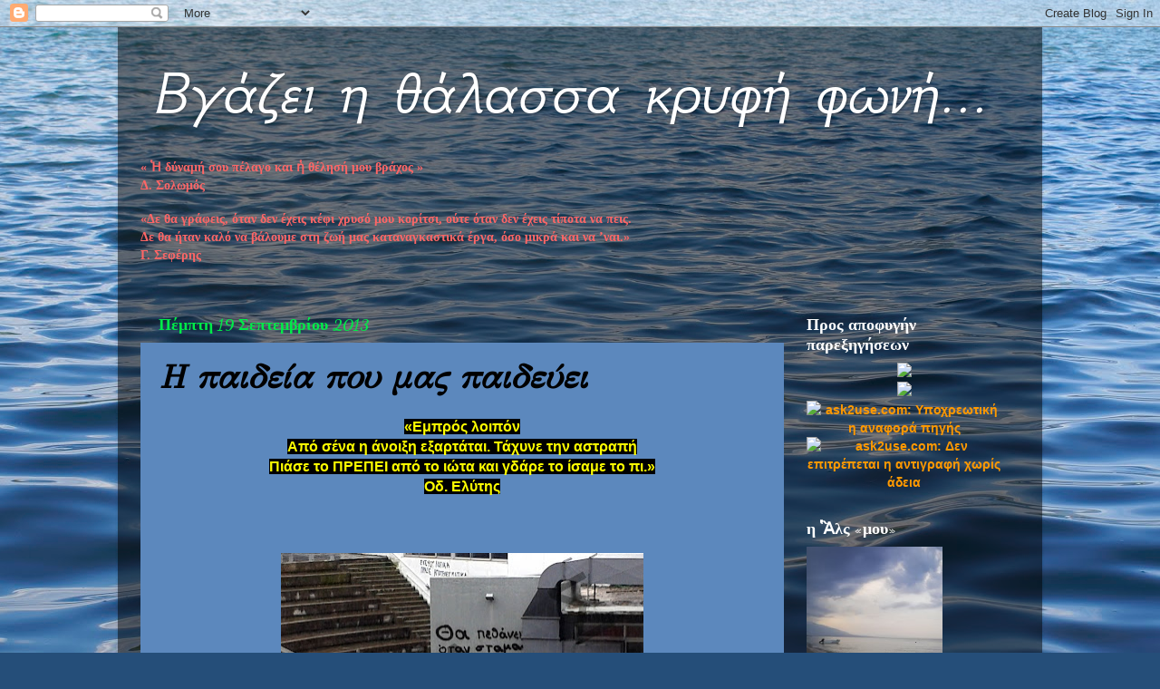

--- FILE ---
content_type: text/html; charset=UTF-8
request_url: https://eirini-pasi.blogspot.com/2013/09/blog-post_19.html
body_size: 28600
content:
<!DOCTYPE html>
<html class='v2' dir='ltr' lang='el'>
<head>
<link href='https://www.blogger.com/static/v1/widgets/335934321-css_bundle_v2.css' rel='stylesheet' type='text/css'/>
<meta content='width=1100' name='viewport'/>
<meta content='text/html; charset=UTF-8' http-equiv='Content-Type'/>
<meta content='blogger' name='generator'/>
<link href='https://eirini-pasi.blogspot.com/favicon.ico' rel='icon' type='image/x-icon'/>
<link href='http://eirini-pasi.blogspot.com/2013/09/blog-post_19.html' rel='canonical'/>
<link rel="alternate" type="application/atom+xml" title="Βγάζει η θάλασσα κρυφή φωνή... - Atom" href="https://eirini-pasi.blogspot.com/feeds/posts/default" />
<link rel="alternate" type="application/rss+xml" title="Βγάζει η θάλασσα κρυφή φωνή... - RSS" href="https://eirini-pasi.blogspot.com/feeds/posts/default?alt=rss" />
<link rel="service.post" type="application/atom+xml" title="Βγάζει η θάλασσα κρυφή φωνή... - Atom" href="https://www.blogger.com/feeds/5907011311489253375/posts/default" />

<link rel="alternate" type="application/atom+xml" title="Βγάζει η θάλασσα κρυφή φωνή... - Atom" href="https://eirini-pasi.blogspot.com/feeds/1243418631276423983/comments/default" />
<!--Can't find substitution for tag [blog.ieCssRetrofitLinks]-->
<link href='https://blogger.googleusercontent.com/img/b/R29vZ2xl/AVvXsEhM8o9lZUtSIK7JexLdUkvUj3WTdAYeq89HP3KpKbzjU9oM58hCT3sTVJ4wIGxdQxqKfEw70OFiDQU0edI0rcuIkWLjQi4i9ldUbC5mFN7CwKGxcuCajhA92HJObljdkJxz2jwZzH8m_vc/s400/2013-03-009.jpg' rel='image_src'/>
<meta content='http://eirini-pasi.blogspot.com/2013/09/blog-post_19.html' property='og:url'/>
<meta content='Η παιδεία που μας παιδεύει' property='og:title'/>
<meta content='   «Εμπρός λοιπόν   Από σένα η άνοιξη εξαρτάται. Τάχυνε την αστραπή   Πιάσε το ΠΡΕΠΕΙ από το ιώτα και γδάρε το ίσαμε το πι.»   Οδ. Ελύτης   ...' property='og:description'/>
<meta content='https://blogger.googleusercontent.com/img/b/R29vZ2xl/AVvXsEhM8o9lZUtSIK7JexLdUkvUj3WTdAYeq89HP3KpKbzjU9oM58hCT3sTVJ4wIGxdQxqKfEw70OFiDQU0edI0rcuIkWLjQi4i9ldUbC5mFN7CwKGxcuCajhA92HJObljdkJxz2jwZzH8m_vc/w1200-h630-p-k-no-nu/2013-03-009.jpg' property='og:image'/>
<title>Βγάζει η θάλασσα κρυφή φωνή...: Η παιδεία που μας παιδεύει</title>
<style type='text/css'>@font-face{font-family:'Dancing Script';font-style:normal;font-weight:700;font-display:swap;src:url(//fonts.gstatic.com/s/dancingscript/v29/If2cXTr6YS-zF4S-kcSWSVi_sxjsohD9F50Ruu7B1i03Rep8hNX6plRPjLo.woff2)format('woff2');unicode-range:U+0102-0103,U+0110-0111,U+0128-0129,U+0168-0169,U+01A0-01A1,U+01AF-01B0,U+0300-0301,U+0303-0304,U+0308-0309,U+0323,U+0329,U+1EA0-1EF9,U+20AB;}@font-face{font-family:'Dancing Script';font-style:normal;font-weight:700;font-display:swap;src:url(//fonts.gstatic.com/s/dancingscript/v29/If2cXTr6YS-zF4S-kcSWSVi_sxjsohD9F50Ruu7B1i03ROp8hNX6plRPjLo.woff2)format('woff2');unicode-range:U+0100-02BA,U+02BD-02C5,U+02C7-02CC,U+02CE-02D7,U+02DD-02FF,U+0304,U+0308,U+0329,U+1D00-1DBF,U+1E00-1E9F,U+1EF2-1EFF,U+2020,U+20A0-20AB,U+20AD-20C0,U+2113,U+2C60-2C7F,U+A720-A7FF;}@font-face{font-family:'Dancing Script';font-style:normal;font-weight:700;font-display:swap;src:url(//fonts.gstatic.com/s/dancingscript/v29/If2cXTr6YS-zF4S-kcSWSVi_sxjsohD9F50Ruu7B1i03Sup8hNX6plRP.woff2)format('woff2');unicode-range:U+0000-00FF,U+0131,U+0152-0153,U+02BB-02BC,U+02C6,U+02DA,U+02DC,U+0304,U+0308,U+0329,U+2000-206F,U+20AC,U+2122,U+2191,U+2193,U+2212,U+2215,U+FEFF,U+FFFD;}@font-face{font-family:'GFS Didot';font-style:normal;font-weight:400;font-display:swap;src:url(//fonts.gstatic.com/s/gfsdidot/v18/Jqzh5TybZ9vZMWFssvwSHO3HNyOWAbdA.woff2)format('woff2');unicode-range:U+1F00-1FFF;}@font-face{font-family:'GFS Didot';font-style:normal;font-weight:400;font-display:swap;src:url(//fonts.gstatic.com/s/gfsdidot/v18/Jqzh5TybZ9vZMWFssvwSE-3HNyOWAbdA.woff2)format('woff2');unicode-range:U+0370-0377,U+037A-037F,U+0384-038A,U+038C,U+038E-03A1,U+03A3-03FF;}@font-face{font-family:'GFS Didot';font-style:normal;font-weight:400;font-display:swap;src:url(//fonts.gstatic.com/s/gfsdidot/v18/Jqzh5TybZ9vZMWFssvwSH-3HNyOWAbdA.woff2)format('woff2');unicode-range:U+0102-0103,U+0110-0111,U+0128-0129,U+0168-0169,U+01A0-01A1,U+01AF-01B0,U+0300-0301,U+0303-0304,U+0308-0309,U+0323,U+0329,U+1EA0-1EF9,U+20AB;}@font-face{font-family:'GFS Didot';font-style:normal;font-weight:400;font-display:swap;src:url(//fonts.gstatic.com/s/gfsdidot/v18/Jqzh5TybZ9vZMWFssvwSEO3HNyOWAQ.woff2)format('woff2');unicode-range:U+0000-00FF,U+0131,U+0152-0153,U+02BB-02BC,U+02C6,U+02DA,U+02DC,U+0304,U+0308,U+0329,U+2000-206F,U+20AC,U+2122,U+2191,U+2193,U+2212,U+2215,U+FEFF,U+FFFD;}@font-face{font-family:'GFS Neohellenic';font-style:italic;font-weight:400;font-display:swap;src:url(//fonts.gstatic.com/s/gfsneohellenic/v27/8QITdiDOrfiq0b7R8O1Iw9WLcY5jL5JAy6ExUM1Wztc.woff2)format('woff2');unicode-range:U+1F00-1FFF;}@font-face{font-family:'GFS Neohellenic';font-style:italic;font-weight:400;font-display:swap;src:url(//fonts.gstatic.com/s/gfsneohellenic/v27/8QITdiDOrfiq0b7R8O1Iw9WLcY5jL5JPy6ExUM1Wztc.woff2)format('woff2');unicode-range:U+0370-0377,U+037A-037F,U+0384-038A,U+038C,U+038E-03A1,U+03A3-03FF;}@font-face{font-family:'GFS Neohellenic';font-style:italic;font-weight:400;font-display:swap;src:url(//fonts.gstatic.com/s/gfsneohellenic/v27/8QITdiDOrfiq0b7R8O1Iw9WLcY5jL5JDy6ExUM1Wztc.woff2)format('woff2');unicode-range:U+0102-0103,U+0110-0111,U+0128-0129,U+0168-0169,U+01A0-01A1,U+01AF-01B0,U+0300-0301,U+0303-0304,U+0308-0309,U+0323,U+0329,U+1EA0-1EF9,U+20AB;}@font-face{font-family:'GFS Neohellenic';font-style:italic;font-weight:400;font-display:swap;src:url(//fonts.gstatic.com/s/gfsneohellenic/v27/8QITdiDOrfiq0b7R8O1Iw9WLcY5jL5JMy6ExUM1W.woff2)format('woff2');unicode-range:U+0000-00FF,U+0131,U+0152-0153,U+02BB-02BC,U+02C6,U+02DA,U+02DC,U+0304,U+0308,U+0329,U+2000-206F,U+20AC,U+2122,U+2191,U+2193,U+2212,U+2215,U+FEFF,U+FFFD;}</style>
<style id='page-skin-1' type='text/css'><!--
/*-----------------------------------------------
Blogger Template Style
Name:     Picture Window
Designer: Blogger
URL:      www.blogger.com
----------------------------------------------- */
/* Content
----------------------------------------------- */
body {
font: normal bold 16px 'Trebuchet MS', Trebuchet, sans-serif;
color: #000000;
background: #254e79 url(//themes.googleusercontent.com/image?id=1jxYoxoGsXvGNeh1j3R1CxTHM6kEA-pjL6ffx9p6qCKf1IavI6sTgUCBrj-tWV-RZc7lR) no-repeat fixed top center /* Credit: MichaelJay (http://www.istockphoto.com/googleimages.php?id=6416995&platform=blogger) */;
}
html body .region-inner {
min-width: 0;
max-width: 100%;
width: auto;
}
.content-outer {
font-size: 90%;
}
a:link {
text-decoration:none;
color: #ff9900;
}
a:visited {
text-decoration:none;
color: #00ffff;
}
a:hover {
text-decoration:underline;
color: #0066fc;
}
.content-outer {
background: transparent url(//www.blogblog.com/1kt/transparent/black50.png) repeat scroll top left;
-moz-border-radius: 0;
-webkit-border-radius: 0;
-goog-ms-border-radius: 0;
border-radius: 0;
-moz-box-shadow: 0 0 3px rgba(0, 0, 0, .15);
-webkit-box-shadow: 0 0 3px rgba(0, 0, 0, .15);
-goog-ms-box-shadow: 0 0 3px rgba(0, 0, 0, .15);
box-shadow: 0 0 3px rgba(0, 0, 0, .15);
margin: 0 auto;
}
.content-inner {
padding: 10px;
}
/* Header
----------------------------------------------- */
.header-outer {
background: transparent none repeat-x scroll top left;
_background-image: none;
color: #ffffff;
-moz-border-radius: 0;
-webkit-border-radius: 0;
-goog-ms-border-radius: 0;
border-radius: 0;
}
.Header img, .Header #header-inner {
-moz-border-radius: 0;
-webkit-border-radius: 0;
-goog-ms-border-radius: 0;
border-radius: 0;
}
.header-inner .Header .titlewrapper,
.header-inner .Header .descriptionwrapper {
padding-left: 30px;
padding-right: 30px;
}
.Header h1 {
font: italic normal 70px GFS Neohellenic;
text-shadow: 1px 1px 3px rgba(0, 0, 0, 0.3);
}
.Header h1 a {
color: #ffffff;
}
.Header .description {
font-size: 130%;
}
/* Tabs
----------------------------------------------- */
.tabs-inner {
margin: .5em 15px 1em;
padding: 0;
}
.tabs-inner .section {
margin: 0;
}
.tabs-inner .widget ul {
padding: 0;
background: #000000 none repeat scroll bottom;
-moz-border-radius: 0;
-webkit-border-radius: 0;
-goog-ms-border-radius: 0;
border-radius: 0;
}
.tabs-inner .widget li {
border: none;
}
.tabs-inner .widget li a {
display: inline-block;
padding: .5em 1em;
margin-right: 0;
color: #dd7700;
font: normal normal 15px Georgia, Utopia, 'Palatino Linotype', Palatino, serif;
-moz-border-radius: 0 0 0 0;
-webkit-border-top-left-radius: 0;
-webkit-border-top-right-radius: 0;
-goog-ms-border-radius: 0 0 0 0;
border-radius: 0 0 0 0;
background: transparent none no-repeat scroll top left;
border-right: 1px solid #000000;
}
.tabs-inner .widget li:first-child a {
padding-left: 1.25em;
-moz-border-radius-topleft: 0;
-moz-border-radius-bottomleft: 0;
-webkit-border-top-left-radius: 0;
-webkit-border-bottom-left-radius: 0;
-goog-ms-border-top-left-radius: 0;
-goog-ms-border-bottom-left-radius: 0;
border-top-left-radius: 0;
border-bottom-left-radius: 0;
}
.tabs-inner .widget li.selected a,
.tabs-inner .widget li a:hover {
position: relative;
z-index: 1;
background: #0074d9 none repeat scroll bottom;
color: #f3f3f3;
-moz-box-shadow: 0 0 0 rgba(0, 0, 0, .15);
-webkit-box-shadow: 0 0 0 rgba(0, 0, 0, .15);
-goog-ms-box-shadow: 0 0 0 rgba(0, 0, 0, .15);
box-shadow: 0 0 0 rgba(0, 0, 0, .15);
}
/* Headings
----------------------------------------------- */
h2 {
font: normal bold 18px Dancing Script;
text-transform: none;
color: #ffffff;
margin: .5em 0;
}
/* Main
----------------------------------------------- */
.main-outer {
background: transparent none repeat scroll top center;
-moz-border-radius: 0 0 0 0;
-webkit-border-top-left-radius: 0;
-webkit-border-top-right-radius: 0;
-webkit-border-bottom-left-radius: 0;
-webkit-border-bottom-right-radius: 0;
-goog-ms-border-radius: 0 0 0 0;
border-radius: 0 0 0 0;
-moz-box-shadow: 0 0 0 rgba(0, 0, 0, .15);
-webkit-box-shadow: 0 0 0 rgba(0, 0, 0, .15);
-goog-ms-box-shadow: 0 0 0 rgba(0, 0, 0, .15);
box-shadow: 0 0 0 rgba(0, 0, 0, .15);
}
.main-inner {
padding: 15px 20px 20px;
}
.main-inner .column-center-inner {
padding: 0 0;
}
.main-inner .column-left-inner {
padding-left: 0;
}
.main-inner .column-right-inner {
padding-right: 0;
}
/* Posts
----------------------------------------------- */
h3.post-title {
margin: 0;
font: italic bold 36px GFS Didot;
}
.comments h4 {
margin: 1em 0 0;
font: italic bold 36px GFS Didot;
}
.date-header span {
color: #00ec49;
}
.post-outer {
background-color: #5c88bd;
border: solid 1px transparent;
-moz-border-radius: 0;
-webkit-border-radius: 0;
border-radius: 0;
-goog-ms-border-radius: 0;
padding: 15px 20px;
margin: 0 -20px 20px;
}
.post-body {
line-height: 1.4;
font-size: 110%;
position: relative;
}
.post-header {
margin: 0 0 1.5em;
color: #ff9900;
line-height: 1.6;
}
.post-footer {
margin: .5em 0 0;
color: #ff9900;
line-height: 1.6;
}
#blog-pager {
font-size: 140%
}
#comments .comment-author {
padding-top: 1.5em;
border-top: dashed 1px #ccc;
border-top: dashed 1px rgba(128, 128, 128, .5);
background-position: 0 1.5em;
}
#comments .comment-author:first-child {
padding-top: 0;
border-top: none;
}
.avatar-image-container {
margin: .2em 0 0;
}
/* Comments
----------------------------------------------- */
.comments .comments-content .icon.blog-author {
background-repeat: no-repeat;
background-image: url([data-uri]);
}
.comments .comments-content .loadmore a {
border-top: 1px solid #0066fc;
border-bottom: 1px solid #0066fc;
}
.comments .continue {
border-top: 2px solid #0066fc;
}
/* Widgets
----------------------------------------------- */
.widget ul, .widget #ArchiveList ul.flat {
padding: 0;
list-style: none;
}
.widget ul li, .widget #ArchiveList ul.flat li {
border-top: dashed 1px #ccc;
border-top: dashed 1px rgba(128, 128, 128, .5);
}
.widget ul li:first-child, .widget #ArchiveList ul.flat li:first-child {
border-top: none;
}
.widget .post-body ul {
list-style: disc;
}
.widget .post-body ul li {
border: none;
}
/* Footer
----------------------------------------------- */
.footer-outer {
color:#999999;
background: transparent none repeat scroll top center;
-moz-border-radius: 0 0 0 0;
-webkit-border-top-left-radius: 0;
-webkit-border-top-right-radius: 0;
-webkit-border-bottom-left-radius: 0;
-webkit-border-bottom-right-radius: 0;
-goog-ms-border-radius: 0 0 0 0;
border-radius: 0 0 0 0;
-moz-box-shadow: 0 0 0 rgba(0, 0, 0, .15);
-webkit-box-shadow: 0 0 0 rgba(0, 0, 0, .15);
-goog-ms-box-shadow: 0 0 0 rgba(0, 0, 0, .15);
box-shadow: 0 0 0 rgba(0, 0, 0, .15);
}
.footer-inner {
padding: 10px 20px 20px;
}
.footer-outer a {
color: #ff00ff;
}
.footer-outer a:visited {
color: #00ff00;
}
.footer-outer a:hover {
color: #0066fc;
}
.footer-outer .widget h2 {
color: #ffffff;
}
/* Mobile
----------------------------------------------- */
html body.mobile {
height: auto;
}
html body.mobile {
min-height: 480px;
background-size: 100% auto;
}
.mobile .body-fauxcolumn-outer {
background: transparent none repeat scroll top left;
}
html .mobile .mobile-date-outer, html .mobile .blog-pager {
border-bottom: none;
background: transparent none repeat scroll top center;
margin-bottom: 10px;
}
.mobile .date-outer {
background: transparent none repeat scroll top center;
}
.mobile .header-outer, .mobile .main-outer,
.mobile .post-outer, .mobile .footer-outer {
-moz-border-radius: 0;
-webkit-border-radius: 0;
-goog-ms-border-radius: 0;
border-radius: 0;
}
.mobile .content-outer,
.mobile .main-outer,
.mobile .post-outer {
background: inherit;
border: none;
}
.mobile .content-outer {
font-size: 100%;
}
.mobile-link-button {
background-color: #ff9900;
}
.mobile-link-button a:link, .mobile-link-button a:visited {
color: #5c88bd;
}
.mobile-index-contents {
color: #000000;
}
.mobile .tabs-inner .PageList .widget-content {
background: #0074d9 none repeat scroll bottom;
color: #f3f3f3;
}
.mobile .tabs-inner .PageList .widget-content .pagelist-arrow {
border-left: 1px solid #000000;
}

--></style>
<style id='template-skin-1' type='text/css'><!--
body {
min-width: 1020px;
}
.content-outer, .content-fauxcolumn-outer, .region-inner {
min-width: 1020px;
max-width: 1020px;
_width: 1020px;
}
.main-inner .columns {
padding-left: 0px;
padding-right: 260px;
}
.main-inner .fauxcolumn-center-outer {
left: 0px;
right: 260px;
/* IE6 does not respect left and right together */
_width: expression(this.parentNode.offsetWidth -
parseInt("0px") -
parseInt("260px") + 'px');
}
.main-inner .fauxcolumn-left-outer {
width: 0px;
}
.main-inner .fauxcolumn-right-outer {
width: 260px;
}
.main-inner .column-left-outer {
width: 0px;
right: 100%;
margin-left: -0px;
}
.main-inner .column-right-outer {
width: 260px;
margin-right: -260px;
}
#layout {
min-width: 0;
}
#layout .content-outer {
min-width: 0;
width: 800px;
}
#layout .region-inner {
min-width: 0;
width: auto;
}
body#layout div.add_widget {
padding: 8px;
}
body#layout div.add_widget a {
margin-left: 32px;
}
--></style>
<style>
    body {background-image:url(\/\/themes.googleusercontent.com\/image?id=1jxYoxoGsXvGNeh1j3R1CxTHM6kEA-pjL6ffx9p6qCKf1IavI6sTgUCBrj-tWV-RZc7lR);}
    
@media (max-width: 200px) { body {background-image:url(\/\/themes.googleusercontent.com\/image?id=1jxYoxoGsXvGNeh1j3R1CxTHM6kEA-pjL6ffx9p6qCKf1IavI6sTgUCBrj-tWV-RZc7lR&options=w200);}}
@media (max-width: 400px) and (min-width: 201px) { body {background-image:url(\/\/themes.googleusercontent.com\/image?id=1jxYoxoGsXvGNeh1j3R1CxTHM6kEA-pjL6ffx9p6qCKf1IavI6sTgUCBrj-tWV-RZc7lR&options=w400);}}
@media (max-width: 800px) and (min-width: 401px) { body {background-image:url(\/\/themes.googleusercontent.com\/image?id=1jxYoxoGsXvGNeh1j3R1CxTHM6kEA-pjL6ffx9p6qCKf1IavI6sTgUCBrj-tWV-RZc7lR&options=w800);}}
@media (max-width: 1200px) and (min-width: 801px) { body {background-image:url(\/\/themes.googleusercontent.com\/image?id=1jxYoxoGsXvGNeh1j3R1CxTHM6kEA-pjL6ffx9p6qCKf1IavI6sTgUCBrj-tWV-RZc7lR&options=w1200);}}
/* Last tag covers anything over one higher than the previous max-size cap. */
@media (min-width: 1201px) { body {background-image:url(\/\/themes.googleusercontent.com\/image?id=1jxYoxoGsXvGNeh1j3R1CxTHM6kEA-pjL6ffx9p6qCKf1IavI6sTgUCBrj-tWV-RZc7lR&options=w1600);}}
  </style>
<link href='https://www.blogger.com/dyn-css/authorization.css?targetBlogID=5907011311489253375&amp;zx=aeecc347-080f-4cee-a0d2-79f0174fb670' media='none' onload='if(media!=&#39;all&#39;)media=&#39;all&#39;' rel='stylesheet'/><noscript><link href='https://www.blogger.com/dyn-css/authorization.css?targetBlogID=5907011311489253375&amp;zx=aeecc347-080f-4cee-a0d2-79f0174fb670' rel='stylesheet'/></noscript>
<meta name='google-adsense-platform-account' content='ca-host-pub-1556223355139109'/>
<meta name='google-adsense-platform-domain' content='blogspot.com'/>

</head>
<body class='loading variant-screen'>
<div class='navbar section' id='navbar' name='Navbar'><div class='widget Navbar' data-version='1' id='Navbar1'><script type="text/javascript">
    function setAttributeOnload(object, attribute, val) {
      if(window.addEventListener) {
        window.addEventListener('load',
          function(){ object[attribute] = val; }, false);
      } else {
        window.attachEvent('onload', function(){ object[attribute] = val; });
      }
    }
  </script>
<div id="navbar-iframe-container"></div>
<script type="text/javascript" src="https://apis.google.com/js/platform.js"></script>
<script type="text/javascript">
      gapi.load("gapi.iframes:gapi.iframes.style.bubble", function() {
        if (gapi.iframes && gapi.iframes.getContext) {
          gapi.iframes.getContext().openChild({
              url: 'https://www.blogger.com/navbar/5907011311489253375?po\x3d1243418631276423983\x26origin\x3dhttps://eirini-pasi.blogspot.com',
              where: document.getElementById("navbar-iframe-container"),
              id: "navbar-iframe"
          });
        }
      });
    </script><script type="text/javascript">
(function() {
var script = document.createElement('script');
script.type = 'text/javascript';
script.src = '//pagead2.googlesyndication.com/pagead/js/google_top_exp.js';
var head = document.getElementsByTagName('head')[0];
if (head) {
head.appendChild(script);
}})();
</script>
</div></div>
<div class='body-fauxcolumns'>
<div class='fauxcolumn-outer body-fauxcolumn-outer'>
<div class='cap-top'>
<div class='cap-left'></div>
<div class='cap-right'></div>
</div>
<div class='fauxborder-left'>
<div class='fauxborder-right'></div>
<div class='fauxcolumn-inner'>
</div>
</div>
<div class='cap-bottom'>
<div class='cap-left'></div>
<div class='cap-right'></div>
</div>
</div>
</div>
<div class='content'>
<div class='content-fauxcolumns'>
<div class='fauxcolumn-outer content-fauxcolumn-outer'>
<div class='cap-top'>
<div class='cap-left'></div>
<div class='cap-right'></div>
</div>
<div class='fauxborder-left'>
<div class='fauxborder-right'></div>
<div class='fauxcolumn-inner'>
</div>
</div>
<div class='cap-bottom'>
<div class='cap-left'></div>
<div class='cap-right'></div>
</div>
</div>
</div>
<div class='content-outer'>
<div class='content-cap-top cap-top'>
<div class='cap-left'></div>
<div class='cap-right'></div>
</div>
<div class='fauxborder-left content-fauxborder-left'>
<div class='fauxborder-right content-fauxborder-right'></div>
<div class='content-inner'>
<header>
<div class='header-outer'>
<div class='header-cap-top cap-top'>
<div class='cap-left'></div>
<div class='cap-right'></div>
</div>
<div class='fauxborder-left header-fauxborder-left'>
<div class='fauxborder-right header-fauxborder-right'></div>
<div class='region-inner header-inner'>
<div class='header section' id='header' name='Κεφαλίδα'><div class='widget Header' data-version='1' id='Header1'>
<div id='header-inner'>
<div class='titlewrapper'>
<h1 class='title'>
<a href='https://eirini-pasi.blogspot.com/'>
Βγάζει η θάλασσα κρυφή φωνή...
</a>
</h1>
</div>
<div class='descriptionwrapper'>
<p class='description'><span>
</span></p>
</div>
</div>
</div></div>
</div>
</div>
<div class='header-cap-bottom cap-bottom'>
<div class='cap-left'></div>
<div class='cap-right'></div>
</div>
</div>
</header>
<div class='tabs-outer'>
<div class='tabs-cap-top cap-top'>
<div class='cap-left'></div>
<div class='cap-right'></div>
</div>
<div class='fauxborder-left tabs-fauxborder-left'>
<div class='fauxborder-right tabs-fauxborder-right'></div>
<div class='region-inner tabs-inner'>
<div class='tabs section' id='crosscol' name='Σε όλες τις στήλες'><div class='widget Text' data-version='1' id='Text3'>
<div class='widget-content'>
<div><span style="font-family:Georgia, serif;color:#ff6666;"><b>&#171; Ἡ δύναμή σου πέλαγο και ἡ θέλησή μου βράχος &#187;</b></span></div><div><span style="font-family:Georgia, serif;color:#ff6666;"><b>Δ. Σολωμός</b></span></div><span style="font-variant: normal; line-height: normal;font-family:Georgia, serif;font-size:100%;"><span style="color:#ff6666;"><b><span><div style="font-style: normal;"><i><span style="color:#ff6666;"><span><br /></span></span></i></div><span style="font-style: normal;">&#171;Δε θα γράφεις, όταν δεν έχεις κέφι χρυσό μου κορίτσι, ούτε όταν δεν έχεις τίποτα να πεις. </span></span><br /><span>Δε θα ήταν καλό να βάλουμε στη ζωή μας καταναγκαστικά έργα, όσο μικρά και να &#8217;ναι.&#187;</span><br /><span>Γ. Σεφέρης</span></b></span></span><div style="font-family: Georgia, serif; font-size: 100%; font-style: normal; font-variant: normal; font-weight: normal; line-height: normal;"><br /></div>
</div>
<div class='clear'></div>
</div></div>
<div class='tabs no-items section' id='crosscol-overflow' name='Cross-Column 2'></div>
</div>
</div>
<div class='tabs-cap-bottom cap-bottom'>
<div class='cap-left'></div>
<div class='cap-right'></div>
</div>
</div>
<div class='main-outer'>
<div class='main-cap-top cap-top'>
<div class='cap-left'></div>
<div class='cap-right'></div>
</div>
<div class='fauxborder-left main-fauxborder-left'>
<div class='fauxborder-right main-fauxborder-right'></div>
<div class='region-inner main-inner'>
<div class='columns fauxcolumns'>
<div class='fauxcolumn-outer fauxcolumn-center-outer'>
<div class='cap-top'>
<div class='cap-left'></div>
<div class='cap-right'></div>
</div>
<div class='fauxborder-left'>
<div class='fauxborder-right'></div>
<div class='fauxcolumn-inner'>
</div>
</div>
<div class='cap-bottom'>
<div class='cap-left'></div>
<div class='cap-right'></div>
</div>
</div>
<div class='fauxcolumn-outer fauxcolumn-left-outer'>
<div class='cap-top'>
<div class='cap-left'></div>
<div class='cap-right'></div>
</div>
<div class='fauxborder-left'>
<div class='fauxborder-right'></div>
<div class='fauxcolumn-inner'>
</div>
</div>
<div class='cap-bottom'>
<div class='cap-left'></div>
<div class='cap-right'></div>
</div>
</div>
<div class='fauxcolumn-outer fauxcolumn-right-outer'>
<div class='cap-top'>
<div class='cap-left'></div>
<div class='cap-right'></div>
</div>
<div class='fauxborder-left'>
<div class='fauxborder-right'></div>
<div class='fauxcolumn-inner'>
</div>
</div>
<div class='cap-bottom'>
<div class='cap-left'></div>
<div class='cap-right'></div>
</div>
</div>
<!-- corrects IE6 width calculation -->
<div class='columns-inner'>
<div class='column-center-outer'>
<div class='column-center-inner'>
<div class='main section' id='main' name='Κύριος'><div class='widget Blog' data-version='1' id='Blog1'>
<div class='blog-posts hfeed'>

          <div class="date-outer">
        
<h2 class='date-header'><span>Πέμπτη 19 Σεπτεμβρίου 2013</span></h2>

          <div class="date-posts">
        
<div class='post-outer'>
<div class='post hentry uncustomized-post-template' itemprop='blogPost' itemscope='itemscope' itemtype='http://schema.org/BlogPosting'>
<meta content='https://blogger.googleusercontent.com/img/b/R29vZ2xl/AVvXsEhM8o9lZUtSIK7JexLdUkvUj3WTdAYeq89HP3KpKbzjU9oM58hCT3sTVJ4wIGxdQxqKfEw70OFiDQU0edI0rcuIkWLjQi4i9ldUbC5mFN7CwKGxcuCajhA92HJObljdkJxz2jwZzH8m_vc/s400/2013-03-009.jpg' itemprop='image_url'/>
<meta content='5907011311489253375' itemprop='blogId'/>
<meta content='1243418631276423983' itemprop='postId'/>
<a name='1243418631276423983'></a>
<h3 class='post-title entry-title' itemprop='name'>
Η παιδεία που μας παιδεύει
</h3>
<div class='post-header'>
<div class='post-header-line-1'></div>
</div>
<div class='post-body entry-content' id='post-body-1243418631276423983' itemprop='description articleBody'>
<div dir="ltr" style="text-align: left;" trbidi="on">
<div dir="ltr" style="text-align: left;" trbidi="on">
<div class="separator" style="clear: both; text-align: center;">
<span style="background-color: black; color: yellow; font-family: inherit;">&#171;Εμπρός λοιπόν</span></div>
<div style="text-align: center;">
<span class="messageBody"><span style="background-color: black; color: yellow; font-family: inherit;">Από σένα η άνοιξη εξαρτάται. Τάχυνε την αστραπή</span></span></div>
<div style="text-align: center;">
<span class="messageBody"><span style="background-color: black; color: yellow; font-family: inherit;">Πιάσε το ΠΡΕΠΕΙ από το ιώτα και γδάρε το ίσαμε το πι.&#187;</span></span></div>
<div style="text-align: center;">
<span class="messageBody"><span style="background-color: black; color: yellow; font-family: inherit;">Οδ. Ελύτης</span></span></div>
<span class="messageBody">
</span>
<br />
<div style="font-family: Arial; font-size: small; text-align: center;">
<span class="messageBody"><br /></span></div>
<span class="messageBody">
</span>
<br />
<div class="separator" style="clear: both; text-align: center;">
<a href="https://blogger.googleusercontent.com/img/b/R29vZ2xl/AVvXsEhM8o9lZUtSIK7JexLdUkvUj3WTdAYeq89HP3KpKbzjU9oM58hCT3sTVJ4wIGxdQxqKfEw70OFiDQU0edI0rcuIkWLjQi4i9ldUbC5mFN7CwKGxcuCajhA92HJObljdkJxz2jwZzH8m_vc/s1600/2013-03-009.jpg" imageanchor="1" style="margin-left: 1em; margin-right: 1em;"><img border="0" height="292" src="https://blogger.googleusercontent.com/img/b/R29vZ2xl/AVvXsEhM8o9lZUtSIK7JexLdUkvUj3WTdAYeq89HP3KpKbzjU9oM58hCT3sTVJ4wIGxdQxqKfEw70OFiDQU0edI0rcuIkWLjQi4i9ldUbC5mFN7CwKGxcuCajhA92HJObljdkJxz2jwZzH8m_vc/s400/2013-03-009.jpg" width="400" /></a></div>
<div class="separator" style="clear: both; text-align: center;">
<br /></div>
Σε βωμό θυσιών των πιο μεγάλων μας ονείρων έχει μετατραπεί το εκπαιδευτικό σύστημα σε αυτή τη χώρα. Η έκφραση αλληλεγγύης προς συγκεκριμένη ομάδα παραμερίζει κάθε άλλο δικαίωμα κι αν τύχει να αναρωτηθείς γιατί κανείς δεν υπερασπίζεται τις δικές σου επιθυμίες είναι σχεδόν βέβαιο ότι θα κατηγορηθείς για απεργοσπάστης στην καλύτερη, για Χρυσαυγίτης στη χειρότερη.<br />
<br />
Θα έπρεπε να είναι αυτονόητο πως οι ακραίες απόψεις οδηγούν σε ακραίες κινήσεις και εκείνες καταλήγουν σε αδιέξοδο. Ίσως να μην το αντιλαμβανόμαστε αυτό διότι ευθύνεται η άγνοια περί Ιστορίας που διακατέχει το μεγαλύτερο μέρος του λαού. Κάνοντας μια παρέκβαση θα έλεγα πως η σχολική ιστορία μάς διδάσκει τις ηρωικές και ένδοξες μάχες του '21 μα ποτέ δε μας έφτανε ο χρόνος για τις αντιηρωικές και ξεδιάντροπες καταλήξεις του εμφυλίου. Εύλογα κάποιος θα αναρωτηθεί τι θα μας προσέφερε λίγη ακόμη παπαγαλία, γνωρίζοντας ταυτόχρονα την προκατάληψη που παράλογα επικρατεί στη χώρα μας, εις βάρος των ανθρωπιστικών σπουδών . Αν το σκεφτούμε λίγο πιο ψύχραιμα εύκολα κατανοούμε πως αν αλλάξει το όλο σκεπτικό στη διδασκαλία κυρίως των θεωρητικών μαθημάτων θα μπορέσουμε εν τέλει να χρησιμοποιήσουμε δεόντως το παρελθόν, ως παράδειγμα λοιπόν, και παράλληλα σε μεγάλο βαθμό να αναπτύσσουμε την κριτική σκέψη και να τη χρησιμοποιούμε καταλλήλως στην καθημερινότητά μας.<br />
<br />
Σε αυτό το σημείο δεν μπορώ να παραλείψω την εντύπωση που μου έκανε η σημερινή κίνηση ενός καθηγητή που εισέπραξε συγχαρητήρια από το φοιτητικό κοινό μα και αρνητικές κριτικές από τους ορμητικούς επαναστάτες. Αποφάσισε να μην απεργήσει και είχε το θράσος να το δηλώσει! Ανάμεσα στα άλλα αναφέρει πως το να καταστρέψει την εξεταστική δεν αποτελεί το μόνο μέσο αντίδρασης κατά των απολυταρχικών αποφάσεων. Ασύλληπτο! Διότι η λογική της σημερινής κοινωνίας που ο πολιτισμός και η αλληλεγγύη ξεχειλίζουν, υπαγορεύει ότι είναι αδιανόητο ως και εξωφρενικό κάποιος εκπαιδευτικός να ενδιαφερθεί και για τους φοιτητές του και τις οικογένειες αυτών! Μου είναι αδύνατον να σκεφτώ μια λέξη που να εκφράζει τον θαυμασμό μου για αυτή του την κίνηση που ίσως να μη μοιάζει σημαντική στους πολλούς όμως εγώ που βρίσκομαι μέσα στον χορό, συγκινούμαι από αυτή την κίνηση κι ας μην πρόκειται για δικό μου μάθημα.<br />
<br />
Μέσα σε αυτό το κλίμα της βεβιασμένης κατάκρισης, αναρωτιέμαι αν υπάρχει κάποια ελπίδα να επιτευχθεί πρόοδος. Σε μια χώρα που άπαξ και δηλώσεις ότι αγαπάς την πατρίδα σου σημαίνει πως εντάσσεσαι απροκάλυπτα με τη μεριά της χρυσής αυγής και αποκτάς τη φήμη του ρατσιστή και του φασίστα ενώ αν εντοπίσεις και αντιδράσεις απέναντι στα κακώς κείμενα χαρακτηρίζεσαι επαναστάτης και περνάς στην όχθη μιας κάποιας αριστεράς. Διότι ως γνωστόν είναι εξωλογικό να κρίνει κανείς μόνος του, ερήμην κομματικής ιδεολογίας, τα καλά και τα κακά της κοινωνίας.<br />
Είναι θλιβερό που το σύνολο των νέων της δικής μου ηλικίας δεν εκφράζεται από τους εκπροσώπους μας μα είναι ακόμη θλιβερότερο που ανάμεσά μας υπάρχουν κι εκείνοι που επιλέγουν ακραίες θέσεις τους οποίους εντάσσω στην ίδια απαξιωτική μοίρα με όσους παρακινούνται στο να ακολουθήσουν μια ιδέα ανάλογα με το &#171;βόλεμα&#187; που τους τάζουν.<br />
<br />
Φαύλος κύκλος; σαν αυτόν για τον οποίο κάνουν λόγο οι δημοσιογράφοι χρησιμοποιώντας επιτηδευμένα βαρύγδουπες λέξεις για να έρθουν ένα βήμα πιο κοντά στην κινδυνολογία;<br />
Ή απλώς μια ύφεση (λέξη που χρησιμοποιείται από τους σημερινούς ρήτορες με αρμόζον ύφος!) που υπόσχεται ένα καλύτερο μέλλον;<br />
&#900;Όπως κι αν είναι ή φαίνονται τα πράγματα η ευθύνη των πράξεών μας δε θα έπρεπε να μας φοβίζει.<br />
<br />
Παρ' όλα αυτά οι άνθρωποι έχουν ήδη σχηματίσει μια παράδοξη εικόνα για όσους μιλούν ακόμη για τα όνειρά τους, για εκείνους που σχεδιάζουν το μέλλον πασαλειμμένοι με χρώματα. Οι γύρω μας είναι απογοητευμένοι και συχνά δε συγχωρούν τη χαρά των άλλων. Εν τέλει, αυτό θεωρώ πως είναι το πιο απελπιστικό μέσα σε αυτή την ηθική κρίση που βιώνουμε, το να μην μπορείς δηλαδή να συζητήσεις για τους στόχους που θα ήθελες να θέσεις, για τις ελπίδες και τα όνειρά σου, φοβούμενος μήπως οι άλλοι σου τα μολύνουν με την απαισιοδοξία τους.<br />
<br />
Καταληκτικά, νιώθω πως πάντα θα καταλήγω στο ίδιο κοινότοπο συμπέρασμα: Όλα είναι θέμα Παιδείας. Παιδεία που καλλιεργείται μέσω της εκπαίδευσης, των θεσμών, της οικογένειας, των προτύπων, της προσωπικής μας προσπάθειας. Οπότε υποθέτω, πως αυτή είναι μια καλή αφετηρία για όσους επιδιώκουν μια κάποια ανάπτυξη όχι απλά της χώρας αλλά του έθνους.<br />
<br />
<br />
<br /></div>
<iframe allowfullscreen="" frameborder="0" height="315" src="//www.youtube.com/embed/6qOvNgEsZ9s" width="420"></iframe>

<br />
<span style="background-color: black; color: orange;">"<span style="font-family: Verdana, Arial; font-size: 13px; text-align: center;">Maybe we'll turn it all around</span></span><br />
<span style="background-color: black; color: orange;"><span style="font-family: Verdana, Arial; font-size: 13px; text-align: center;">'Cause it's not too late</span><br style="border: 0px none; font-family: Verdana, Arial; font-size: 13px; margin: 0px; padding: 0px; text-align: center;" /><span style="font-family: Verdana, Arial; font-size: 13px; text-align: center;">It's never too late"</span></span><br />
<div>
<span style="background-color: #ccccdd; font-family: Verdana, Arial; font-size: 13px; text-align: center;"><br /></span></div>
</div>
<div style='clear: both;'></div>
</div>
<div class='post-footer'>
<div class='post-footer-line post-footer-line-1'>
<span class='post-author vcard'>
Αναρτήθηκε από
<span class='fn' itemprop='author' itemscope='itemscope' itemtype='http://schema.org/Person'>
<meta content='https://www.blogger.com/profile/11161928813035268215' itemprop='url'/>
<a class='g-profile' href='https://www.blogger.com/profile/11161928813035268215' rel='author' title='author profile'>
<span itemprop='name'>Ἅ λ ς</span>
</a>
</span>
</span>
<span class='post-timestamp'>
στις
<meta content='http://eirini-pasi.blogspot.com/2013/09/blog-post_19.html' itemprop='url'/>
<a class='timestamp-link' href='https://eirini-pasi.blogspot.com/2013/09/blog-post_19.html' rel='bookmark' title='permanent link'><abbr class='published' itemprop='datePublished' title='2013-09-19T14:58:00+03:00'>2:58&#8239;μ.μ.</abbr></a>
</span>
<span class='post-comment-link'>
</span>
<span class='post-icons'>
<span class='item-control blog-admin pid-1835762194'>
<a href='https://www.blogger.com/post-edit.g?blogID=5907011311489253375&postID=1243418631276423983&from=pencil' title='Επεξεργασία ανάρτησης'>
<img alt='' class='icon-action' height='18' src='https://resources.blogblog.com/img/icon18_edit_allbkg.gif' width='18'/>
</a>
</span>
</span>
<div class='post-share-buttons goog-inline-block'>
</div>
</div>
<div class='post-footer-line post-footer-line-2'>
<span class='post-labels'>
Ετικέτες
<a href='https://eirini-pasi.blogspot.com/search/label/%CE%B5%CF%80%CE%B9%CE%BA%CE%B1%CE%B9%CF%81%CF%8C%CF%84%CE%B7%CF%84%CE%B1' rel='tag'>επικαιρότητα</a>,
<a href='https://eirini-pasi.blogspot.com/search/label/%CF%8C%CE%BD%CE%B5%CE%B9%CF%81%CE%B1' rel='tag'>όνειρα</a>,
<a href='https://eirini-pasi.blogspot.com/search/label/%CF%80%CE%B1%CE%B9%CE%B4%CE%B5%CE%AF%CE%B1' rel='tag'>παιδεία</a>,
<a href='https://eirini-pasi.blogspot.com/search/label/%CF%80%CE%B1%CE%BD%CE%B5%CF%80%CE%B9%CF%83%CF%84%CE%AE%CE%BC%CE%B9%CE%BF' rel='tag'>πανεπιστήμιο</a>,
<a href='https://eirini-pasi.blogspot.com/search/label/%CF%83%CE%BA%CE%AD%CF%88%CE%B5%CE%B9%CF%82' rel='tag'>σκέψεις</a>,
<a href='https://eirini-pasi.blogspot.com/search/label/%CF%83%CF%84%CE%B9%CE%B3%CE%BC%CE%AD%CF%82' rel='tag'>στιγμές</a>
</span>
</div>
<div class='post-footer-line post-footer-line-3'>
<span class='post-location'>
</span>
</div>
</div>
</div>
<div class='comments' id='comments'>
<a name='comments'></a>
<h4>8 σχόλια:</h4>
<div class='comments-content'>
<script async='async' src='' type='text/javascript'></script>
<script type='text/javascript'>
    (function() {
      var items = null;
      var msgs = null;
      var config = {};

// <![CDATA[
      var cursor = null;
      if (items && items.length > 0) {
        cursor = parseInt(items[items.length - 1].timestamp) + 1;
      }

      var bodyFromEntry = function(entry) {
        var text = (entry &&
                    ((entry.content && entry.content.$t) ||
                     (entry.summary && entry.summary.$t))) ||
            '';
        if (entry && entry.gd$extendedProperty) {
          for (var k in entry.gd$extendedProperty) {
            if (entry.gd$extendedProperty[k].name == 'blogger.contentRemoved') {
              return '<span class="deleted-comment">' + text + '</span>';
            }
          }
        }
        return text;
      }

      var parse = function(data) {
        cursor = null;
        var comments = [];
        if (data && data.feed && data.feed.entry) {
          for (var i = 0, entry; entry = data.feed.entry[i]; i++) {
            var comment = {};
            // comment ID, parsed out of the original id format
            var id = /blog-(\d+).post-(\d+)/.exec(entry.id.$t);
            comment.id = id ? id[2] : null;
            comment.body = bodyFromEntry(entry);
            comment.timestamp = Date.parse(entry.published.$t) + '';
            if (entry.author && entry.author.constructor === Array) {
              var auth = entry.author[0];
              if (auth) {
                comment.author = {
                  name: (auth.name ? auth.name.$t : undefined),
                  profileUrl: (auth.uri ? auth.uri.$t : undefined),
                  avatarUrl: (auth.gd$image ? auth.gd$image.src : undefined)
                };
              }
            }
            if (entry.link) {
              if (entry.link[2]) {
                comment.link = comment.permalink = entry.link[2].href;
              }
              if (entry.link[3]) {
                var pid = /.*comments\/default\/(\d+)\?.*/.exec(entry.link[3].href);
                if (pid && pid[1]) {
                  comment.parentId = pid[1];
                }
              }
            }
            comment.deleteclass = 'item-control blog-admin';
            if (entry.gd$extendedProperty) {
              for (var k in entry.gd$extendedProperty) {
                if (entry.gd$extendedProperty[k].name == 'blogger.itemClass') {
                  comment.deleteclass += ' ' + entry.gd$extendedProperty[k].value;
                } else if (entry.gd$extendedProperty[k].name == 'blogger.displayTime') {
                  comment.displayTime = entry.gd$extendedProperty[k].value;
                }
              }
            }
            comments.push(comment);
          }
        }
        return comments;
      };

      var paginator = function(callback) {
        if (hasMore()) {
          var url = config.feed + '?alt=json&v=2&orderby=published&reverse=false&max-results=50';
          if (cursor) {
            url += '&published-min=' + new Date(cursor).toISOString();
          }
          window.bloggercomments = function(data) {
            var parsed = parse(data);
            cursor = parsed.length < 50 ? null
                : parseInt(parsed[parsed.length - 1].timestamp) + 1
            callback(parsed);
            window.bloggercomments = null;
          }
          url += '&callback=bloggercomments';
          var script = document.createElement('script');
          script.type = 'text/javascript';
          script.src = url;
          document.getElementsByTagName('head')[0].appendChild(script);
        }
      };
      var hasMore = function() {
        return !!cursor;
      };
      var getMeta = function(key, comment) {
        if ('iswriter' == key) {
          var matches = !!comment.author
              && comment.author.name == config.authorName
              && comment.author.profileUrl == config.authorUrl;
          return matches ? 'true' : '';
        } else if ('deletelink' == key) {
          return config.baseUri + '/comment/delete/'
               + config.blogId + '/' + comment.id;
        } else if ('deleteclass' == key) {
          return comment.deleteclass;
        }
        return '';
      };

      var replybox = null;
      var replyUrlParts = null;
      var replyParent = undefined;

      var onReply = function(commentId, domId) {
        if (replybox == null) {
          // lazily cache replybox, and adjust to suit this style:
          replybox = document.getElementById('comment-editor');
          if (replybox != null) {
            replybox.height = '250px';
            replybox.style.display = 'block';
            replyUrlParts = replybox.src.split('#');
          }
        }
        if (replybox && (commentId !== replyParent)) {
          replybox.src = '';
          document.getElementById(domId).insertBefore(replybox, null);
          replybox.src = replyUrlParts[0]
              + (commentId ? '&parentID=' + commentId : '')
              + '#' + replyUrlParts[1];
          replyParent = commentId;
        }
      };

      var hash = (window.location.hash || '#').substring(1);
      var startThread, targetComment;
      if (/^comment-form_/.test(hash)) {
        startThread = hash.substring('comment-form_'.length);
      } else if (/^c[0-9]+$/.test(hash)) {
        targetComment = hash.substring(1);
      }

      // Configure commenting API:
      var configJso = {
        'maxDepth': config.maxThreadDepth
      };
      var provider = {
        'id': config.postId,
        'data': items,
        'loadNext': paginator,
        'hasMore': hasMore,
        'getMeta': getMeta,
        'onReply': onReply,
        'rendered': true,
        'initComment': targetComment,
        'initReplyThread': startThread,
        'config': configJso,
        'messages': msgs
      };

      var render = function() {
        if (window.goog && window.goog.comments) {
          var holder = document.getElementById('comment-holder');
          window.goog.comments.render(holder, provider);
        }
      };

      // render now, or queue to render when library loads:
      if (window.goog && window.goog.comments) {
        render();
      } else {
        window.goog = window.goog || {};
        window.goog.comments = window.goog.comments || {};
        window.goog.comments.loadQueue = window.goog.comments.loadQueue || [];
        window.goog.comments.loadQueue.push(render);
      }
    })();
// ]]>
  </script>
<div id='comment-holder'>
<div class="comment-thread toplevel-thread"><ol id="top-ra"><li class="comment" id="c4952087290432010978"><div class="avatar-image-container"><img src="//blogger.googleusercontent.com/img/b/R29vZ2xl/AVvXsEhcLYXzkaMpEwTKe4z6hE41ZhqzpwnBfbAXu7TcnAojK2j20ojnx14VVVIfpk2HomKTD0-EGlv2DcdfiJ3pZI1ysGj_eY2RJX3YyAHsSV8jsXLmCHLMIEp7WDjohFEwJQ/s45-c/*" alt=""/></div><div class="comment-block"><div class="comment-header"><cite class="user"><a href="https://www.blogger.com/profile/00746086349100156626" rel="nofollow">skouliki</a></cite><span class="icon user "></span><span class="datetime secondary-text"><a rel="nofollow" href="https://eirini-pasi.blogspot.com/2013/09/blog-post_19.html?showComment=1379595083034#c4952087290432010978">19 Σεπτεμβρίου 2013 στις 3:51&#8239;μ.μ.</a></span></div><p class="comment-content">εχουμε πολυ δρόμο   ακομα για να αποκτησουμε παιδεια.....<br>μας   κανανε τα πολιτικά κόμματα   κομμάτια!</p><span class="comment-actions secondary-text"><a class="comment-reply" target="_self" data-comment-id="4952087290432010978">Απάντηση</a><span class="item-control blog-admin blog-admin pid-17462233"><a target="_self" href="https://www.blogger.com/comment/delete/5907011311489253375/4952087290432010978">Διαγραφή</a></span></span></div><div class="comment-replies"><div id="c4952087290432010978-rt" class="comment-thread inline-thread"><span class="thread-toggle thread-expanded"><span class="thread-arrow"></span><span class="thread-count"><a target="_self">Απαντήσεις</a></span></span><ol id="c4952087290432010978-ra" class="thread-chrome thread-expanded"><div><li class="comment" id="c51982778825760792"><div class="avatar-image-container"><img src="//blogger.googleusercontent.com/img/b/R29vZ2xl/AVvXsEiTni9WjJBDA1u0XiWBGhMaYBEYUQmwquMKlpvThp4G-AnmwN-xvK6IBfXQbakjRJzUOCGg4PqCGx1hBx7hvSYzaLCB_8Am2hk8ShtmbqL3-yx01peIprCcb78l7jbGUA/s45-c/DSCN0146-1.JPG" alt=""/></div><div class="comment-block"><div class="comment-header"><cite class="user"><a href="https://www.blogger.com/profile/11161928813035268215" rel="nofollow">Ἅ λ ς</a></cite><span class="icon user blog-author"></span><span class="datetime secondary-text"><a rel="nofollow" href="https://eirini-pasi.blogspot.com/2013/09/blog-post_19.html?showComment=1379703869231#c51982778825760792">20 Σεπτεμβρίου 2013 στις 10:04&#8239;μ.μ.</a></span></div><p class="comment-content">Ναι αλλά ας μην αποποιούμαστε και τις δικές μας ευθύνες! Η αυτογνωσία και αυτοκριτική είναι μέρος της παιδείας..<br>καλό βράδυ!</p><span class="comment-actions secondary-text"><span class="item-control blog-admin blog-admin pid-1835762194"><a target="_self" href="https://www.blogger.com/comment/delete/5907011311489253375/51982778825760792">Διαγραφή</a></span></span></div><div class="comment-replies"><div id="c51982778825760792-rt" class="comment-thread inline-thread hidden"><span class="thread-toggle thread-expanded"><span class="thread-arrow"></span><span class="thread-count"><a target="_self">Απαντήσεις</a></span></span><ol id="c51982778825760792-ra" class="thread-chrome thread-expanded"><div></div><div id="c51982778825760792-continue" class="continue"><a class="comment-reply" target="_self" data-comment-id="51982778825760792">Απάντηση</a></div></ol></div></div><div class="comment-replybox-single" id="c51982778825760792-ce"></div></li></div><div id="c4952087290432010978-continue" class="continue"><a class="comment-reply" target="_self" data-comment-id="4952087290432010978">Απάντηση</a></div></ol></div></div><div class="comment-replybox-single" id="c4952087290432010978-ce"></div></li><li class="comment" id="c2327500259410396080"><div class="avatar-image-container"><img src="//resources.blogblog.com/img/blank.gif" alt=""/></div><div class="comment-block"><div class="comment-header"><cite class="user">Ανώνυμος</cite><span class="icon user "></span><span class="datetime secondary-text"><a rel="nofollow" href="https://eirini-pasi.blogspot.com/2013/09/blog-post_19.html?showComment=1379843193543#c2327500259410396080">22 Σεπτεμβρίου 2013 στις 12:46&#8239;μ.μ.</a></span></div><p class="comment-content">Ρηνιώ, επικροτώ κι εγώ τη στάση του εν λόγω καθηγητή. Είναι παράδειγμα προς μίμηση κυρίως επειδή γνωρίζω από πρώτο χέρι πως πολλοί εκπαιδευτικοί απεργούν είτε επειδή απεργούν οι συνάδελφοι, είτε επειδή ζουν με τον τρόμο των επιπτώσεων και του λιντσαρίσματος από συγκεκριμένη μερίδα φοιτητών. Είναι σπάνιο στις μέρες μας εκπαιδευτικός να δηλώνει τους λόγους για τους οποίους απεργεί ή δεν συμμετέχει σε μια απεργία - τον τιμά η πράξη του κι ακόμη περισσότερο τον τιμούν τα λόγια του!<br><br>Όσο για το τσουβάλιασμα είτε στη μια πλευρά είτε στην αντίπερα όχθη, είμαι απογοητευμένη! Δεν μου αρέσουν τα στεγανά, οι παρωπίδες και οι ταμπελίτσες. Πότε θα τα αποβάλλουμε;<br><br>Φιλικούς χαιρετισμούς από Μελβούρνη<br>(Κι ευχαριστώ που περνάς, έχω σύνδεση μόνο τα Σαβ/κα κι αυτό αν..)</p><span class="comment-actions secondary-text"><a class="comment-reply" target="_self" data-comment-id="2327500259410396080">Απάντηση</a><span class="item-control blog-admin blog-admin pid-1927652903"><a target="_self" href="https://www.blogger.com/comment/delete/5907011311489253375/2327500259410396080">Διαγραφή</a></span></span></div><div class="comment-replies"><div id="c2327500259410396080-rt" class="comment-thread inline-thread"><span class="thread-toggle thread-expanded"><span class="thread-arrow"></span><span class="thread-count"><a target="_self">Απαντήσεις</a></span></span><ol id="c2327500259410396080-ra" class="thread-chrome thread-expanded"><div><li class="comment" id="c5598079073514661430"><div class="avatar-image-container"><img src="//blogger.googleusercontent.com/img/b/R29vZ2xl/AVvXsEiTni9WjJBDA1u0XiWBGhMaYBEYUQmwquMKlpvThp4G-AnmwN-xvK6IBfXQbakjRJzUOCGg4PqCGx1hBx7hvSYzaLCB_8Am2hk8ShtmbqL3-yx01peIprCcb78l7jbGUA/s45-c/DSCN0146-1.JPG" alt=""/></div><div class="comment-block"><div class="comment-header"><cite class="user"><a href="https://www.blogger.com/profile/11161928813035268215" rel="nofollow">Ἅ λ ς</a></cite><span class="icon user blog-author"></span><span class="datetime secondary-text"><a rel="nofollow" href="https://eirini-pasi.blogspot.com/2013/09/blog-post_19.html?showComment=1379867617176#c5598079073514661430">22 Σεπτεμβρίου 2013 στις 7:33&#8239;μ.μ.</a></span></div><p class="comment-content">Αγριμάκι να ξέρεις ότι είσαι καλό πρότυπο φοιτητών, νέων πολιτών. Τόση ενέργεια και τόσες δράσεις με πολύ κόπο και λίγη βοήθεια. <br>Να παραδειγματιζόμαστε και μεις στην Πατρίδα, να παραδειγματίζονται και όσοι πήραν τον &quot;στραβό&quot;  τον δρόμο.<br><br>Σε φιλώ και σε υποστηρίζω!</p><span class="comment-actions secondary-text"><span class="item-control blog-admin blog-admin pid-1835762194"><a target="_self" href="https://www.blogger.com/comment/delete/5907011311489253375/5598079073514661430">Διαγραφή</a></span></span></div><div class="comment-replies"><div id="c5598079073514661430-rt" class="comment-thread inline-thread hidden"><span class="thread-toggle thread-expanded"><span class="thread-arrow"></span><span class="thread-count"><a target="_self">Απαντήσεις</a></span></span><ol id="c5598079073514661430-ra" class="thread-chrome thread-expanded"><div></div><div id="c5598079073514661430-continue" class="continue"><a class="comment-reply" target="_self" data-comment-id="5598079073514661430">Απάντηση</a></div></ol></div></div><div class="comment-replybox-single" id="c5598079073514661430-ce"></div></li><li class="comment" id="c1167408843373032321"><div class="avatar-image-container"><img src="//resources.blogblog.com/img/blank.gif" alt=""/></div><div class="comment-block"><div class="comment-header"><cite class="user">Ανώνυμος</cite><span class="icon user "></span><span class="datetime secondary-text"><a rel="nofollow" href="https://eirini-pasi.blogspot.com/2013/09/blog-post_19.html?showComment=1380951495357#c1167408843373032321">5 Οκτωβρίου 2013 στις 8:38&#8239;π.μ.</a></span></div><p class="comment-content">Αλς μου, νομίζω τα παραλές.. :) Εγώ από την Πατρίδα τις κουβαλώ φρέσκες-φρέσκες τις ιδέες. Μη νομίζεις ότι έχουν τίποτα να μας ζηλέψουν στο εξωτερικό! Δεν υπάρχει μέτρο σύγκρισης - το άσχημο είναι όταν νομίζουμε ότι υπάρχει.<br><br>Σε φιλώ κι εγώ και σ&#39;ευχαριστώ πολύ για τα καλά σου λόγια :)<br>Καλή Πατρίδα!</p><span class="comment-actions secondary-text"><span class="item-control blog-admin blog-admin pid-1927652903"><a target="_self" href="https://www.blogger.com/comment/delete/5907011311489253375/1167408843373032321">Διαγραφή</a></span></span></div><div class="comment-replies"><div id="c1167408843373032321-rt" class="comment-thread inline-thread hidden"><span class="thread-toggle thread-expanded"><span class="thread-arrow"></span><span class="thread-count"><a target="_self">Απαντήσεις</a></span></span><ol id="c1167408843373032321-ra" class="thread-chrome thread-expanded"><div></div><div id="c1167408843373032321-continue" class="continue"><a class="comment-reply" target="_self" data-comment-id="1167408843373032321">Απάντηση</a></div></ol></div></div><div class="comment-replybox-single" id="c1167408843373032321-ce"></div></li><li class="comment" id="c3928188745852502861"><div class="avatar-image-container"><img src="//blogger.googleusercontent.com/img/b/R29vZ2xl/AVvXsEiTni9WjJBDA1u0XiWBGhMaYBEYUQmwquMKlpvThp4G-AnmwN-xvK6IBfXQbakjRJzUOCGg4PqCGx1hBx7hvSYzaLCB_8Am2hk8ShtmbqL3-yx01peIprCcb78l7jbGUA/s45-c/DSCN0146-1.JPG" alt=""/></div><div class="comment-block"><div class="comment-header"><cite class="user"><a href="https://www.blogger.com/profile/11161928813035268215" rel="nofollow">Ἅ λ ς</a></cite><span class="icon user blog-author"></span><span class="datetime secondary-text"><a rel="nofollow" href="https://eirini-pasi.blogspot.com/2013/09/blog-post_19.html?showComment=1380963029612#c3928188745852502861">5 Οκτωβρίου 2013 στις 11:50&#8239;π.μ.</a></span></div><p class="comment-content">Δεν αντιλέγω πως είμαστε από μόνοι μας ικανοί να πορευτούμε απλώς δεν το θέλουμε και η σύγκριση με το &quot;εξω&quot;  που μας είναι άγνωστο και υποθετικά καλύτερο, είναι αναπόφευκτη!<br><br>Καλή Πατρίδα κορίτσι!!!!</p><span class="comment-actions secondary-text"><span class="item-control blog-admin blog-admin pid-1835762194"><a target="_self" href="https://www.blogger.com/comment/delete/5907011311489253375/3928188745852502861">Διαγραφή</a></span></span></div><div class="comment-replies"><div id="c3928188745852502861-rt" class="comment-thread inline-thread hidden"><span class="thread-toggle thread-expanded"><span class="thread-arrow"></span><span class="thread-count"><a target="_self">Απαντήσεις</a></span></span><ol id="c3928188745852502861-ra" class="thread-chrome thread-expanded"><div></div><div id="c3928188745852502861-continue" class="continue"><a class="comment-reply" target="_self" data-comment-id="3928188745852502861">Απάντηση</a></div></ol></div></div><div class="comment-replybox-single" id="c3928188745852502861-ce"></div></li></div><div id="c2327500259410396080-continue" class="continue"><a class="comment-reply" target="_self" data-comment-id="2327500259410396080">Απάντηση</a></div></ol></div></div><div class="comment-replybox-single" id="c2327500259410396080-ce"></div></li><li class="comment" id="c6831108790464695440"><div class="avatar-image-container"><img src="//blogger.googleusercontent.com/img/b/R29vZ2xl/AVvXsEieXniDmj3IDBtDucwidQWORCQIJZgCerWFTLjnGgNT5W5DHCpPLItFxYBD1mV8b4YbmwKetc8bUJJBuVQeG1JDJbfGjC8-JaPV2Jwm79CrxUldu6fsoje4bSu0SfjTykw/s45-c/85273771814481992126.jpg" alt=""/></div><div class="comment-block"><div class="comment-header"><cite class="user"><a href="https://www.blogger.com/profile/10831396422347829015" rel="nofollow">*Φαντομάς.</a></cite><span class="icon user "></span><span class="datetime secondary-text"><a rel="nofollow" href="https://eirini-pasi.blogspot.com/2013/09/blog-post_19.html?showComment=1379857927667#c6831108790464695440">22 Σεπτεμβρίου 2013 στις 4:52&#8239;μ.μ.</a></span></div><p class="comment-content">θέλω να πιστεύω πως υπάρχει ελπίδα..<br>πως αλήθεια μπορούμε..<br>σε φιλώ θαλασσένια μου Αλς.</p><span class="comment-actions secondary-text"><a class="comment-reply" target="_self" data-comment-id="6831108790464695440">Απάντηση</a><span class="item-control blog-admin blog-admin pid-2132628186"><a target="_self" href="https://www.blogger.com/comment/delete/5907011311489253375/6831108790464695440">Διαγραφή</a></span></span></div><div class="comment-replies"><div id="c6831108790464695440-rt" class="comment-thread inline-thread"><span class="thread-toggle thread-expanded"><span class="thread-arrow"></span><span class="thread-count"><a target="_self">Απαντήσεις</a></span></span><ol id="c6831108790464695440-ra" class="thread-chrome thread-expanded"><div><li class="comment" id="c68766953156468123"><div class="avatar-image-container"><img src="//blogger.googleusercontent.com/img/b/R29vZ2xl/AVvXsEiTni9WjJBDA1u0XiWBGhMaYBEYUQmwquMKlpvThp4G-AnmwN-xvK6IBfXQbakjRJzUOCGg4PqCGx1hBx7hvSYzaLCB_8Am2hk8ShtmbqL3-yx01peIprCcb78l7jbGUA/s45-c/DSCN0146-1.JPG" alt=""/></div><div class="comment-block"><div class="comment-header"><cite class="user"><a href="https://www.blogger.com/profile/11161928813035268215" rel="nofollow">Ἅ λ ς</a></cite><span class="icon user blog-author"></span><span class="datetime secondary-text"><a rel="nofollow" href="https://eirini-pasi.blogspot.com/2013/09/blog-post_19.html?showComment=1379867674720#c68766953156468123">22 Σεπτεμβρίου 2013 στις 7:34&#8239;μ.μ.</a></span></div><p class="comment-content">Εσένα σε έχω χάσει λίγο. Χαίρομαι που σε &quot;βλέπω&quot;:P<br><br>ελπίδα υπάρχει πάντα, καλοθελητές δεν υπάρχουν προς το παρόν..</p><span class="comment-actions secondary-text"><span class="item-control blog-admin blog-admin pid-1835762194"><a target="_self" href="https://www.blogger.com/comment/delete/5907011311489253375/68766953156468123">Διαγραφή</a></span></span></div><div class="comment-replies"><div id="c68766953156468123-rt" class="comment-thread inline-thread hidden"><span class="thread-toggle thread-expanded"><span class="thread-arrow"></span><span class="thread-count"><a target="_self">Απαντήσεις</a></span></span><ol id="c68766953156468123-ra" class="thread-chrome thread-expanded"><div></div><div id="c68766953156468123-continue" class="continue"><a class="comment-reply" target="_self" data-comment-id="68766953156468123">Απάντηση</a></div></ol></div></div><div class="comment-replybox-single" id="c68766953156468123-ce"></div></li></div><div id="c6831108790464695440-continue" class="continue"><a class="comment-reply" target="_self" data-comment-id="6831108790464695440">Απάντηση</a></div></ol></div></div><div class="comment-replybox-single" id="c6831108790464695440-ce"></div></li></ol><div id="top-continue" class="continue"><a class="comment-reply" target="_self">Προσθήκη σχολίου</a></div><div class="comment-replybox-thread" id="top-ce"></div><div class="loadmore hidden" data-post-id="1243418631276423983"><a target="_self">Φόρτωση περισσότερων...</a></div></div>
</div>
</div>
<p class='comment-footer'>
<div class='comment-form'>
<a name='comment-form'></a>
<p>Παρακαλείται να σχολιάζετε με ευγένεια, παρρησία και ελληνικούς χαρακτήρες :)  Ευχαριστώ!</p>
<a href='https://www.blogger.com/comment/frame/5907011311489253375?po=1243418631276423983&hl=el&saa=85391&origin=https://eirini-pasi.blogspot.com' id='comment-editor-src'></a>
<iframe allowtransparency='true' class='blogger-iframe-colorize blogger-comment-from-post' frameborder='0' height='410px' id='comment-editor' name='comment-editor' src='' width='100%'></iframe>
<script src='https://www.blogger.com/static/v1/jsbin/2830521187-comment_from_post_iframe.js' type='text/javascript'></script>
<script type='text/javascript'>
      BLOG_CMT_createIframe('https://www.blogger.com/rpc_relay.html');
    </script>
</div>
</p>
<div id='backlinks-container'>
<div id='Blog1_backlinks-container'>
</div>
</div>
</div>
</div>

        </div></div>
      
</div>
<div class='blog-pager' id='blog-pager'>
<span id='blog-pager-newer-link'>
<a class='blog-pager-newer-link' href='https://eirini-pasi.blogspot.com/2013/09/blog-post_6527.html' id='Blog1_blog-pager-newer-link' title='Νεότερη ανάρτηση'>Νεότερη ανάρτηση</a>
</span>
<span id='blog-pager-older-link'>
<a class='blog-pager-older-link' href='https://eirini-pasi.blogspot.com/2013/09/blog-post_18.html' id='Blog1_blog-pager-older-link' title='Παλαιότερη Ανάρτηση'>Παλαιότερη Ανάρτηση</a>
</span>
<a class='home-link' href='https://eirini-pasi.blogspot.com/'>Αρχική σελίδα</a>
</div>
<div class='clear'></div>
<div class='post-feeds'>
<div class='feed-links'>
Εγγραφή σε:
<a class='feed-link' href='https://eirini-pasi.blogspot.com/feeds/1243418631276423983/comments/default' target='_blank' type='application/atom+xml'>Σχόλια ανάρτησης (Atom)</a>
</div>
</div>
</div></div>
</div>
</div>
<div class='column-left-outer'>
<div class='column-left-inner'>
<aside>
</aside>
</div>
</div>
<div class='column-right-outer'>
<div class='column-right-inner'>
<aside>
<div class='sidebar section' id='sidebar-right-1'><div class='widget HTML' data-version='1' id='HTML2'>
<h2 class='title'>Προς αποφυγήν παρεξηγήσεων</h2>
<div class='widget-content'>
<!-- www.ask2use.com -->
<div style="text-align:center">
<a href="http://www.ask2use.com/" target="_blank"><img src="https://lh3.googleusercontent.com/blogger_img_proxy/AEn0k_vhyeKruM6Z8EfDo2Nvc433nXtmOE3VRHKtZTAvSp8mAac7VN9cMEThe7SaRuigRlFWMIqs3O-6cjmrJfxLnJ2ihwCmpE7TY-E=s0-d" border="0"><br />
<img src="https://lh3.googleusercontent.com/blogger_img_proxy/AEn0k_u7gK7ZY1P9DY4DIVHEdApMfiVx4_4cpQsH7ec_8NfgPRyCBLJst9kJal3qocL2mnN4tmew-MooA_IHYWerCymDv_DlW2id=s0-d" border="0"></a><br />
<a href="http://www.ask2use.com/ask2use.php" target="_blank">
<img src="https://lh3.googleusercontent.com/blogger_img_proxy/AEn0k_uYJwcGrWW6by5XsZIsZsBlA0Tj-e0C8mqVvW1nC3fK0GERSFhylyrkwvD4EdmMnETwuiKY1iiEy3KAEpp0t3wZCWaVCKteskn8Kz4=s0-d" alt="ask2use.com: Υποχρεωτική η αναφορά πηγής" border="0"><br />
<img src="https://lh3.googleusercontent.com/blogger_img_proxy/AEn0k_vG50OEekfXE7hrJvSWYTGRwoIJTSJR_0SHA0yJvjFVBxcAMVZDon5XKA42CPfJJjD3gExXYcCpoQO30NWQrybkSwdzpNE19znKhLs=s0-d" alt="ask2use.com: Δεν επιτρέπεται η αντιγραφή χωρίς άδεια" border="0"><br />
</a>
</div>
<!-- www.ask2use.com -->
</div>
<div class='clear'></div>
</div><div class='widget Image' data-version='1' id='Image2'>
<h2>η Ἃλς &#171;μου&#187;</h2>
<div class='widget-content'>
<a href='http://www.kavafis.gr/poems/content.asp?id=181&cat=2'>
<img alt='η Ἃλς «μου»' height='200' id='Image2_img' src='https://blogger.googleusercontent.com/img/b/R29vZ2xl/AVvXsEh0Zwp83lfcuS2X9m3Y4B9j3yiw8LvP8s0QMIMdkzYBB5LWuCowDXiKrQUVBhso1kgeeL82lqkxIuNahRrZqgCReTFj_QBmGW-u40hKfitLp2Rjoz6KoCi2fhMcz8HONYLxecoqDoywlKQ/s760/DSCN0147-5.JPG' width='150'/>
</a>
<br/>
<span class='caption'>Κ.Π Καβάφης</span>
</div>
<div class='clear'></div>
</div><div class='widget Text' data-version='1' id='Text1'>
<h2 class='title'>&#171; Όταν έχεις μέσα σου το φως, δε σε σταματάει κανείς. &#187;</h2>
<div class='widget-content'>
<span style="font-family:Calligraffitti;font-size:130%;color:#ffffff;"> Στρ. Τσίρκας</span>
</div>
<div class='clear'></div>
</div><div class='widget Text' data-version='1' id='Text2'>
<div class='widget-content'>
<span style="font-family:GFS Didot;color:#ff6600;"><span style="font-size: 14px; line-height: 20px;"><b><i>&#171;Αρκεί ΕΣΥ να 'σαι ευχαριστημένη&#187;</i></b></span></span><div><span style="font-family:GFS Didot;color:#ff6600;"><span style="font-size: 14px; line-height: 20px;"><b><i>Δ.Ι</i></b></span></span></div>
</div>
<div class='clear'></div>
</div><div class='widget BlogArchive' data-version='1' id='BlogArchive1'>
<h2>Αρχειοθήκη ιστολογίου</h2>
<div class='widget-content'>
<div id='ArchiveList'>
<div id='BlogArchive1_ArchiveList'>
<ul class='hierarchy'>
<li class='archivedate collapsed'>
<a class='toggle' href='javascript:void(0)'>
<span class='zippy'>

        &#9658;&#160;
      
</span>
</a>
<a class='post-count-link' href='https://eirini-pasi.blogspot.com/2016/'>
2016
</a>
<span class='post-count' dir='ltr'>(1)</span>
<ul class='hierarchy'>
<li class='archivedate collapsed'>
<a class='toggle' href='javascript:void(0)'>
<span class='zippy'>

        &#9658;&#160;
      
</span>
</a>
<a class='post-count-link' href='https://eirini-pasi.blogspot.com/2016/03/'>
Μαρτίου
</a>
<span class='post-count' dir='ltr'>(1)</span>
</li>
</ul>
</li>
</ul>
<ul class='hierarchy'>
<li class='archivedate collapsed'>
<a class='toggle' href='javascript:void(0)'>
<span class='zippy'>

        &#9658;&#160;
      
</span>
</a>
<a class='post-count-link' href='https://eirini-pasi.blogspot.com/2015/'>
2015
</a>
<span class='post-count' dir='ltr'>(9)</span>
<ul class='hierarchy'>
<li class='archivedate collapsed'>
<a class='toggle' href='javascript:void(0)'>
<span class='zippy'>

        &#9658;&#160;
      
</span>
</a>
<a class='post-count-link' href='https://eirini-pasi.blogspot.com/2015/12/'>
Δεκεμβρίου
</a>
<span class='post-count' dir='ltr'>(1)</span>
</li>
</ul>
<ul class='hierarchy'>
<li class='archivedate collapsed'>
<a class='toggle' href='javascript:void(0)'>
<span class='zippy'>

        &#9658;&#160;
      
</span>
</a>
<a class='post-count-link' href='https://eirini-pasi.blogspot.com/2015/09/'>
Σεπτεμβρίου
</a>
<span class='post-count' dir='ltr'>(1)</span>
</li>
</ul>
<ul class='hierarchy'>
<li class='archivedate collapsed'>
<a class='toggle' href='javascript:void(0)'>
<span class='zippy'>

        &#9658;&#160;
      
</span>
</a>
<a class='post-count-link' href='https://eirini-pasi.blogspot.com/2015/07/'>
Ιουλίου
</a>
<span class='post-count' dir='ltr'>(1)</span>
</li>
</ul>
<ul class='hierarchy'>
<li class='archivedate collapsed'>
<a class='toggle' href='javascript:void(0)'>
<span class='zippy'>

        &#9658;&#160;
      
</span>
</a>
<a class='post-count-link' href='https://eirini-pasi.blogspot.com/2015/05/'>
Μαΐου
</a>
<span class='post-count' dir='ltr'>(1)</span>
</li>
</ul>
<ul class='hierarchy'>
<li class='archivedate collapsed'>
<a class='toggle' href='javascript:void(0)'>
<span class='zippy'>

        &#9658;&#160;
      
</span>
</a>
<a class='post-count-link' href='https://eirini-pasi.blogspot.com/2015/04/'>
Απριλίου
</a>
<span class='post-count' dir='ltr'>(2)</span>
</li>
</ul>
<ul class='hierarchy'>
<li class='archivedate collapsed'>
<a class='toggle' href='javascript:void(0)'>
<span class='zippy'>

        &#9658;&#160;
      
</span>
</a>
<a class='post-count-link' href='https://eirini-pasi.blogspot.com/2015/03/'>
Μαρτίου
</a>
<span class='post-count' dir='ltr'>(1)</span>
</li>
</ul>
<ul class='hierarchy'>
<li class='archivedate collapsed'>
<a class='toggle' href='javascript:void(0)'>
<span class='zippy'>

        &#9658;&#160;
      
</span>
</a>
<a class='post-count-link' href='https://eirini-pasi.blogspot.com/2015/02/'>
Φεβρουαρίου
</a>
<span class='post-count' dir='ltr'>(1)</span>
</li>
</ul>
<ul class='hierarchy'>
<li class='archivedate collapsed'>
<a class='toggle' href='javascript:void(0)'>
<span class='zippy'>

        &#9658;&#160;
      
</span>
</a>
<a class='post-count-link' href='https://eirini-pasi.blogspot.com/2015/01/'>
Ιανουαρίου
</a>
<span class='post-count' dir='ltr'>(1)</span>
</li>
</ul>
</li>
</ul>
<ul class='hierarchy'>
<li class='archivedate collapsed'>
<a class='toggle' href='javascript:void(0)'>
<span class='zippy'>

        &#9658;&#160;
      
</span>
</a>
<a class='post-count-link' href='https://eirini-pasi.blogspot.com/2014/'>
2014
</a>
<span class='post-count' dir='ltr'>(34)</span>
<ul class='hierarchy'>
<li class='archivedate collapsed'>
<a class='toggle' href='javascript:void(0)'>
<span class='zippy'>

        &#9658;&#160;
      
</span>
</a>
<a class='post-count-link' href='https://eirini-pasi.blogspot.com/2014/12/'>
Δεκεμβρίου
</a>
<span class='post-count' dir='ltr'>(2)</span>
</li>
</ul>
<ul class='hierarchy'>
<li class='archivedate collapsed'>
<a class='toggle' href='javascript:void(0)'>
<span class='zippy'>

        &#9658;&#160;
      
</span>
</a>
<a class='post-count-link' href='https://eirini-pasi.blogspot.com/2014/11/'>
Νοεμβρίου
</a>
<span class='post-count' dir='ltr'>(2)</span>
</li>
</ul>
<ul class='hierarchy'>
<li class='archivedate collapsed'>
<a class='toggle' href='javascript:void(0)'>
<span class='zippy'>

        &#9658;&#160;
      
</span>
</a>
<a class='post-count-link' href='https://eirini-pasi.blogspot.com/2014/10/'>
Οκτωβρίου
</a>
<span class='post-count' dir='ltr'>(2)</span>
</li>
</ul>
<ul class='hierarchy'>
<li class='archivedate collapsed'>
<a class='toggle' href='javascript:void(0)'>
<span class='zippy'>

        &#9658;&#160;
      
</span>
</a>
<a class='post-count-link' href='https://eirini-pasi.blogspot.com/2014/09/'>
Σεπτεμβρίου
</a>
<span class='post-count' dir='ltr'>(3)</span>
</li>
</ul>
<ul class='hierarchy'>
<li class='archivedate collapsed'>
<a class='toggle' href='javascript:void(0)'>
<span class='zippy'>

        &#9658;&#160;
      
</span>
</a>
<a class='post-count-link' href='https://eirini-pasi.blogspot.com/2014/08/'>
Αυγούστου
</a>
<span class='post-count' dir='ltr'>(1)</span>
</li>
</ul>
<ul class='hierarchy'>
<li class='archivedate collapsed'>
<a class='toggle' href='javascript:void(0)'>
<span class='zippy'>

        &#9658;&#160;
      
</span>
</a>
<a class='post-count-link' href='https://eirini-pasi.blogspot.com/2014/07/'>
Ιουλίου
</a>
<span class='post-count' dir='ltr'>(1)</span>
</li>
</ul>
<ul class='hierarchy'>
<li class='archivedate collapsed'>
<a class='toggle' href='javascript:void(0)'>
<span class='zippy'>

        &#9658;&#160;
      
</span>
</a>
<a class='post-count-link' href='https://eirini-pasi.blogspot.com/2014/06/'>
Ιουνίου
</a>
<span class='post-count' dir='ltr'>(2)</span>
</li>
</ul>
<ul class='hierarchy'>
<li class='archivedate collapsed'>
<a class='toggle' href='javascript:void(0)'>
<span class='zippy'>

        &#9658;&#160;
      
</span>
</a>
<a class='post-count-link' href='https://eirini-pasi.blogspot.com/2014/05/'>
Μαΐου
</a>
<span class='post-count' dir='ltr'>(4)</span>
</li>
</ul>
<ul class='hierarchy'>
<li class='archivedate collapsed'>
<a class='toggle' href='javascript:void(0)'>
<span class='zippy'>

        &#9658;&#160;
      
</span>
</a>
<a class='post-count-link' href='https://eirini-pasi.blogspot.com/2014/04/'>
Απριλίου
</a>
<span class='post-count' dir='ltr'>(3)</span>
</li>
</ul>
<ul class='hierarchy'>
<li class='archivedate collapsed'>
<a class='toggle' href='javascript:void(0)'>
<span class='zippy'>

        &#9658;&#160;
      
</span>
</a>
<a class='post-count-link' href='https://eirini-pasi.blogspot.com/2014/03/'>
Μαρτίου
</a>
<span class='post-count' dir='ltr'>(5)</span>
</li>
</ul>
<ul class='hierarchy'>
<li class='archivedate collapsed'>
<a class='toggle' href='javascript:void(0)'>
<span class='zippy'>

        &#9658;&#160;
      
</span>
</a>
<a class='post-count-link' href='https://eirini-pasi.blogspot.com/2014/02/'>
Φεβρουαρίου
</a>
<span class='post-count' dir='ltr'>(3)</span>
</li>
</ul>
<ul class='hierarchy'>
<li class='archivedate collapsed'>
<a class='toggle' href='javascript:void(0)'>
<span class='zippy'>

        &#9658;&#160;
      
</span>
</a>
<a class='post-count-link' href='https://eirini-pasi.blogspot.com/2014/01/'>
Ιανουαρίου
</a>
<span class='post-count' dir='ltr'>(6)</span>
</li>
</ul>
</li>
</ul>
<ul class='hierarchy'>
<li class='archivedate expanded'>
<a class='toggle' href='javascript:void(0)'>
<span class='zippy toggle-open'>

        &#9660;&#160;
      
</span>
</a>
<a class='post-count-link' href='https://eirini-pasi.blogspot.com/2013/'>
2013
</a>
<span class='post-count' dir='ltr'>(34)</span>
<ul class='hierarchy'>
<li class='archivedate collapsed'>
<a class='toggle' href='javascript:void(0)'>
<span class='zippy'>

        &#9658;&#160;
      
</span>
</a>
<a class='post-count-link' href='https://eirini-pasi.blogspot.com/2013/12/'>
Δεκεμβρίου
</a>
<span class='post-count' dir='ltr'>(5)</span>
</li>
</ul>
<ul class='hierarchy'>
<li class='archivedate collapsed'>
<a class='toggle' href='javascript:void(0)'>
<span class='zippy'>

        &#9658;&#160;
      
</span>
</a>
<a class='post-count-link' href='https://eirini-pasi.blogspot.com/2013/11/'>
Νοεμβρίου
</a>
<span class='post-count' dir='ltr'>(6)</span>
</li>
</ul>
<ul class='hierarchy'>
<li class='archivedate collapsed'>
<a class='toggle' href='javascript:void(0)'>
<span class='zippy'>

        &#9658;&#160;
      
</span>
</a>
<a class='post-count-link' href='https://eirini-pasi.blogspot.com/2013/10/'>
Οκτωβρίου
</a>
<span class='post-count' dir='ltr'>(6)</span>
</li>
</ul>
<ul class='hierarchy'>
<li class='archivedate expanded'>
<a class='toggle' href='javascript:void(0)'>
<span class='zippy toggle-open'>

        &#9660;&#160;
      
</span>
</a>
<a class='post-count-link' href='https://eirini-pasi.blogspot.com/2013/09/'>
Σεπτεμβρίου
</a>
<span class='post-count' dir='ltr'>(5)</span>
<ul class='posts'>
<li><a href='https://eirini-pasi.blogspot.com/2013/09/blog-post_29.html'>(Αντι)φασιστικές εκδηλώσεις</a></li>
<li><a href='https://eirini-pasi.blogspot.com/2013/09/blog-post_6527.html'>




&#171;Μήπως όμως είναι πολλές ή δύσκολες οι λέξεις...</a></li>
<li><a href='https://eirini-pasi.blogspot.com/2013/09/blog-post_19.html'>Η παιδεία που μας παιδεύει</a></li>
<li><a href='https://eirini-pasi.blogspot.com/2013/09/blog-post_18.html'>Μανιφέστο υπέρ της Δευτέρας !</a></li>
<li><a href='https://eirini-pasi.blogspot.com/2013/09/blog-post.html'>Φθινόπωρο!!</a></li>
</ul>
</li>
</ul>
<ul class='hierarchy'>
<li class='archivedate collapsed'>
<a class='toggle' href='javascript:void(0)'>
<span class='zippy'>

        &#9658;&#160;
      
</span>
</a>
<a class='post-count-link' href='https://eirini-pasi.blogspot.com/2013/08/'>
Αυγούστου
</a>
<span class='post-count' dir='ltr'>(2)</span>
</li>
</ul>
<ul class='hierarchy'>
<li class='archivedate collapsed'>
<a class='toggle' href='javascript:void(0)'>
<span class='zippy'>

        &#9658;&#160;
      
</span>
</a>
<a class='post-count-link' href='https://eirini-pasi.blogspot.com/2013/07/'>
Ιουλίου
</a>
<span class='post-count' dir='ltr'>(2)</span>
</li>
</ul>
<ul class='hierarchy'>
<li class='archivedate collapsed'>
<a class='toggle' href='javascript:void(0)'>
<span class='zippy'>

        &#9658;&#160;
      
</span>
</a>
<a class='post-count-link' href='https://eirini-pasi.blogspot.com/2013/06/'>
Ιουνίου
</a>
<span class='post-count' dir='ltr'>(8)</span>
</li>
</ul>
</li>
</ul>
</div>
</div>
<div class='clear'></div>
</div>
</div><div class='widget BlogSearch' data-version='1' id='BlogSearch1'>
<h2 class='title'>Αναζήτηση στο &#171;Βγάζει η θάλασσα κρυφή φωνή&#187;</h2>
<div class='widget-content'>
<div id='BlogSearch1_form'>
<form action='https://eirini-pasi.blogspot.com/search' class='gsc-search-box' target='_top'>
<table cellpadding='0' cellspacing='0' class='gsc-search-box'>
<tbody>
<tr>
<td class='gsc-input'>
<input autocomplete='off' class='gsc-input' name='q' size='10' title='search' type='text' value=''/>
</td>
<td class='gsc-search-button'>
<input class='gsc-search-button' title='search' type='submit' value='Αναζήτηση'/>
</td>
</tr>
</tbody>
</table>
</form>
</div>
</div>
<div class='clear'></div>
</div><div class='widget Profile' data-version='1' id='Profile1'>
<h2>Πληροφορίες</h2>
<div class='widget-content'>
<a href='https://www.blogger.com/profile/11161928813035268215'><img alt='Η φωτογραφία μου' class='profile-img' height='80' src='//blogger.googleusercontent.com/img/b/R29vZ2xl/AVvXsEiTni9WjJBDA1u0XiWBGhMaYBEYUQmwquMKlpvThp4G-AnmwN-xvK6IBfXQbakjRJzUOCGg4PqCGx1hBx7hvSYzaLCB_8Am2hk8ShtmbqL3-yx01peIprCcb78l7jbGUA/s220/DSCN0146-1.JPG' width='60'/></a>
<dl class='profile-datablock'>
<dt class='profile-data'>
<a class='profile-name-link g-profile' href='https://www.blogger.com/profile/11161928813035268215' rel='author' style='background-image: url(//www.blogger.com/img/logo-16.png);'>
Ἅ λ ς
</a>
</dt>
<dd class='profile-textblock'>Δεν ξέρω αν αγαπώ περισσότερο τη Θάλασσα ή τη Λογοτεχνία...</dd>
</dl>
<a class='profile-link' href='https://www.blogger.com/profile/11161928813035268215' rel='author'>Προβολή πλήρους προφίλ</a>
<div class='clear'></div>
</div>
</div><div class='widget Image' data-version='1' id='Image1'>
<h2>&#171;ὦ θεϊκιὰ κι ὅλη αἵματα Πατρίδα.&#187; Δ. Σολωμός</h2>
<div class='widget-content'>
<img alt='«ὦ θεϊκιὰ κι ὅλη αἵματα Πατρίδα.» Δ. Σολωμός' height='173' id='Image1_img' src='https://blogger.googleusercontent.com/img/b/R29vZ2xl/AVvXsEjGdrDvrp9kdKOGVTqoValPm-ICaK0-hxDyQFlw8_YoUavWbJFyPh4CB4cbE9kWXf5W-gJqzaLFS4TkS_dDFmVaxBRTtBptWRE2TGcQiJjOFceOJkKGHjkww9yOplVz2XGrsJKi5ZdXj9s/s215/DSCN0898-001.JPG' width='215'/>
<br/>
</div>
<div class='clear'></div>
</div><div class='widget Text' data-version='1' id='Text6'>
<div class='widget-content'>
<span style="font-family:Georgia, serif;"><b><span style="color:#ff6666;">&#171;</span><span style="color:#ffffff;">Έκαστος τόπος έχει την πληγήν του</span><span style="color:#ff6666;">: Η Αγγλία την ομίχλην, η Αίγυπτος τας οφθαλμίας, η Βλαχία τας ακρίδας και </span><span style="color:#ffffff;">η Ελλάς τους Έλληνας</span><span style="color:#ff6666;">.&#187; </span></b></span><div><span style="font-family:Georgia, serif;color:#ff6666;"><b>Εμμ. Ροΐδης</b></span></div>
</div>
<div class='clear'></div>
</div><div class='widget Text' data-version='1' id='Text5'>
<div class='widget-content'>
<span style="font-family:Georgia, serif;color:#ff6666;"><i>&#171;Ο μέτριος δάσκαλος λέει. </i></span><div><span style="font-family:Georgia, serif;color:#ff6666;"><i>Ο καλός δάσκαλος εξηγεί. </i></span></div><div><span style="font-family:Georgia, serif;color:#ff6666;"><i>Ο ανώτερος δάσκαλος αποδεικνύει. </i></span></div><div><span style="font-family:Georgia, serif;color:#ff6666;"><i>Ο μεγάλος δάσκαλος εμπνέει.&#187;</i></span></div>
</div>
<div class='clear'></div>
</div><div class='widget HTML' data-version='1' id='HTML1'>
<h2 class='title'>&#171;Γιατί αν δεν υπάρχει Θεός, τι υπάρχει;&#187; Δ. Σολωμός</h2>
<div class='widget-content'>
<a href="http://tistheosmegas.blogspot.com/" target="_blank"><img src="https://lh3.googleusercontent.com/blogger_img_proxy/AEn0k_umsQmU9s8kfVLiqHBBE_PmNsQzagc-82i0gqRVZP2haPIfdIKP4SScG564YSZjjoUmq0hFOrutfqCfP4OKSH8=s0-d" alt="create your own banner at mybannermaker.com!" border="0"></a><br />
</div>
<div class='clear'></div>
</div><div class='widget Text' data-version='1' id='Text4'>
<h2 class='title'>&#171;Η φύσις ουδέν μάτην ποιεί&#187;</h2>
<div class='widget-content'>
<span style="font-family:Georgia, serif;color:#ffffff;"> Αριστοτέλης</span>
</div>
<div class='clear'></div>
</div><div class='widget Followers' data-version='1' id='Followers1'>
<h2 class='title'>Αναγνώστες</h2>
<div class='widget-content'>
<div id='Followers1-wrapper'>
<div style='margin-right:2px;'>
<div><script type="text/javascript" src="https://apis.google.com/js/platform.js"></script>
<div id="followers-iframe-container"></div>
<script type="text/javascript">
    window.followersIframe = null;
    function followersIframeOpen(url) {
      gapi.load("gapi.iframes", function() {
        if (gapi.iframes && gapi.iframes.getContext) {
          window.followersIframe = gapi.iframes.getContext().openChild({
            url: url,
            where: document.getElementById("followers-iframe-container"),
            messageHandlersFilter: gapi.iframes.CROSS_ORIGIN_IFRAMES_FILTER,
            messageHandlers: {
              '_ready': function(obj) {
                window.followersIframe.getIframeEl().height = obj.height;
              },
              'reset': function() {
                window.followersIframe.close();
                followersIframeOpen("https://www.blogger.com/followers/frame/5907011311489253375?colors\x3dCgt0cmFuc3BhcmVudBILdHJhbnNwYXJlbnQaByMwMDAwMDAiByNmZjk5MDAqC3RyYW5zcGFyZW50MgcjZmZmZmZmOgcjMDAwMDAwQgcjZmY5OTAwSgcjMDAwMDAwUgcjZmY5OTAwWgt0cmFuc3BhcmVudA%3D%3D\x26pageSize\x3d21\x26hl\x3del\x26origin\x3dhttps://eirini-pasi.blogspot.com");
              },
              'open': function(url) {
                window.followersIframe.close();
                followersIframeOpen(url);
              }
            }
          });
        }
      });
    }
    followersIframeOpen("https://www.blogger.com/followers/frame/5907011311489253375?colors\x3dCgt0cmFuc3BhcmVudBILdHJhbnNwYXJlbnQaByMwMDAwMDAiByNmZjk5MDAqC3RyYW5zcGFyZW50MgcjZmZmZmZmOgcjMDAwMDAwQgcjZmY5OTAwSgcjMDAwMDAwUgcjZmY5OTAwWgt0cmFuc3BhcmVudA%3D%3D\x26pageSize\x3d21\x26hl\x3del\x26origin\x3dhttps://eirini-pasi.blogspot.com");
  </script></div>
</div>
</div>
<div class='clear'></div>
</div>
</div><div class='widget BlogList' data-version='1' id='BlogList3'>
<h2 class='title'>Ταξίδια σε άλλες θάλασσες</h2>
<div class='widget-content'>
<div class='blog-list-container' id='BlogList3_container'>
<ul id='BlogList3_blogs'>
<li style='display: block;'>
<div class='blog-icon'>
<img data-lateloadsrc='https://lh3.googleusercontent.com/blogger_img_proxy/AEn0k_uMTe6wHxQDkksCVCTcGPkaZVdB4CUs4xCDwIhwGLaCiC-sYlqCSBEz1Yp2rMeZc87am-dUoUYruZL11Ue56_sUu6EqLtYU6JbWnzUwQXz4=s16-w16-h16' height='16' width='16'/>
</div>
<div class='blog-content'>
<div class='blog-title'>
<a href='http://maxforeigner.blogspot.com/' target='_blank'>
ΣΚΕΨΕΙΣ-ΑΠΟΨΕΙΣ</a>
</div>
<div class='item-content'>
<span class='item-title'>
<a href='http://maxforeigner.blogspot.com/2026/01/blog-post.html' target='_blank'>
</a>
</span>
<div class='item-time'>
Πριν από 1 εβδομάδα
</div>
</div>
</div>
<div style='clear: both;'></div>
</li>
<li style='display: block;'>
<div class='blog-icon'>
<img data-lateloadsrc='https://lh3.googleusercontent.com/blogger_img_proxy/AEn0k_vDUH_oZIo1HoajjJ1vw-jnPW67tndFJSllwkTPF-4mld8NpdSDVQ7UKhMCRXaW12X_-jGruy1W0kGpDasXllS09H-gkTdewyrV3jf-slZx4g=s16-w16-h16' height='16' width='16'/>
</div>
<div class='blog-content'>
<div class='blog-title'>
<a href='https://scroodgejkok.blogspot.com/' target='_blank'>
Ο SΚΡΟΥΤΖΑΚΟS Ο JKOK</a>
</div>
<div class='item-content'>
<span class='item-title'>
<a href='https://scroodgejkok.blogspot.com/2025/12/blog-post.html' target='_blank'>
&#10045;&#8226;&#9829;&#8226;.&#184;&#10045;&#10045;&#8226;&#9829;&#8226;.&#184;&#10045;ΧΡΙΣΤΟΥΓΕΝΝΑ ΔΕΝ ΕΙΝΑΙ ΤΑ ΦΩΤΑ,ΟΙ ΓΙΡΛΑΝΤΕΣ,ΤΑ ΔΩΡΑ,ΤΑ 
ΓΕΛΙΑ,Η ΜΟΥΣΙΚΗ,ΤΟ ΓΙΟΡΤΙΝΟ ΤΡΑΠΕΖΙ.ΕΙΝΑΙ ΚΑΤΙ ΠΕΡΙΣΣΟΤΕΡΟ ΑΠΟ ΑΥΤΑ ΤΑ 
ΥΛΙΚΑ.ΕΙΝΑΙ ΤΟ ΜΕΓΑΛΕΙΟ ΠΟΥ ΕΧΟΥΜΕ ΜΕΣΑ ΜΑΣ ΓΙΑ ΝΑ ΔΕΙΞΟΥΜΕ ΣΥΜΠΟΝΟΙΑ,ΦΙΛΙΑ 
ΚΑΙ ΑΓΑΠΗ ΣΤΟΥΣ ΓΥΡΩ ΜΑΣ.ΕΥΧΟΜΑΙ ΚΑΛΑ ΚΑΙ ΕΥΛΟΓΗΜΕΝΑ ΧΡΙΣΤΟΥΓΕΝΝΑ ΣΕ ΟΛΟΥΣ 
ΚΑΙ ΟΛΕΣ!!!!&#10045;&#8226;&#9829;&#8226;.&#184;&#10045;&#10045;&#8226;&#9829;&#8226;.&#184;&#10045;
</a>
</span>
<div class='item-time'>
Πριν από 5 εβδομάδες
</div>
</div>
</div>
<div style='clear: both;'></div>
</li>
<li style='display: block;'>
<div class='blog-icon'>
<img data-lateloadsrc='https://lh3.googleusercontent.com/blogger_img_proxy/AEn0k_uSJBF3PLv3ysO1ZFaOVUPVKbOKOdS2MJzPbUORhUO_jWbwlRFB_aaOWm3vg3zXDZ2owtk6ShbBE4Tyou0hZDCWjs9y7f69ZuKCKV_CIjOUJ5kmp4cRRA=s16-w16-h16' height='16' width='16'/>
</div>
<div class='blog-content'>
<div class='blog-title'>
<a href='https://skouliki-skoulikia.blogspot.com/' target='_blank'>
ΟΝΕΙΡΕΜEΝΑ ΧΡΟΝΙA</a>
</div>
<div class='item-content'>
<span class='item-title'>
<a href='https://skouliki-skoulikia.blogspot.com/2025/10/blog-post_24.html' target='_blank'>
Κόκκινο καυτερό πιπέρι
</a>
</span>
<div class='item-time'>
Πριν από 2 μήνες
</div>
</div>
</div>
<div style='clear: both;'></div>
</li>
<li style='display: block;'>
<div class='blog-icon'>
<img data-lateloadsrc='https://lh3.googleusercontent.com/blogger_img_proxy/AEn0k_sRaZvxtruGNPjX_YwtQyOTY6Ig4_X3RFG88-7UANmrtZcMpze0mJRBU0jJc8zUBl70XMnWva-UZ-J3BkMCJ5uEim1jtzoyMKhr0ZaUCjU_Hsdlfg=s16-w16-h16' height='16' width='16'/>
</div>
<div class='blog-content'>
<div class='blog-title'>
<a href='http://epikuros-epikuros.blogspot.com/' target='_blank'>
ΕΠΙΚΟΥΡΟΣ</a>
</div>
<div class='item-content'>
<span class='item-title'>
<a href='http://epikuros-epikuros.blogspot.com/2025/09/blog-post.html' target='_blank'>
ΕΠΙΣΤΟΛΕΣ ΣΤΗΡΙΞΗΣ ΓΙΑ ΤΟ ΣΠΙΤΙ ΤΟΥ ΦΥΛΑΚΑ ΤΗΣ ΑΛΥΚΗΣ
</a>
</span>
<div class='item-time'>
Πριν από 4 μήνες
</div>
</div>
</div>
<div style='clear: both;'></div>
</li>
<li style='display: block;'>
<div class='blog-icon'>
<img data-lateloadsrc='https://lh3.googleusercontent.com/blogger_img_proxy/AEn0k_ukobj9PeNSU3eZeyuFJCPzACyBSMC6X1PBR7juWM_rT8MgBpDFlN5hOsyF_orOVuKB99i2st8074DOqZz-l5iFU6MUp-TYPlLM=s16-w16-h16' height='16' width='16'/>
</div>
<div class='blog-content'>
<div class='blog-title'>
<a href='http://mononai.blogspot.com/' target='_blank'>
Only you!</a>
</div>
<div class='item-content'>
<span class='item-title'>
<a href='http://mononai.blogspot.com/2020/02/blog-post_28.html' target='_blank'>
Καλό ταξίδι Άλκη Ζέη!
</a>
</span>
<div class='item-time'>
Πριν από 5 χρόνια
</div>
</div>
</div>
<div style='clear: both;'></div>
</li>
<li style='display: block;'>
<div class='blog-icon'>
<img data-lateloadsrc='https://lh3.googleusercontent.com/blogger_img_proxy/AEn0k_vQQmvMLj8sap57dyooGgofEZouX0xgQWlrUtvW3DvxleXeY01hZUTzbbt3wtzj6Frm08Mp7BjCFuAmS-4H1k-eVrPH2CtKLvHDvd1Vezks=s16-w16-h16' height='16' width='16'/>
</div>
<div class='blog-content'>
<div class='blog-title'>
<a href='http://reddot-sketch.blogspot.com/' target='_blank'>
reddot</a>
</div>
<div class='item-content'>
<span class='item-title'>
<a href='http://reddot-sketch.blogspot.com/2020/02/sketch-218.html' target='_blank'>
Sketch 218
</a>
</span>
<div class='item-time'>
Πριν από 5 χρόνια
</div>
</div>
</div>
<div style='clear: both;'></div>
</li>
<li style='display: block;'>
<div class='blog-icon'>
<img data-lateloadsrc='https://lh3.googleusercontent.com/blogger_img_proxy/AEn0k_tgKXhbhWV1VTbMX8Ewwk5-ZuGtlmp02bAdf7O_sZ3YYnHOYvjyMs-Gv_dfOCQCM7S3YBLYulAVRIzs8OD-NCfx40czgnETV2hamWBqa3yFZQscsk8=s16-w16-h16' height='16' width='16'/>
</div>
<div class='blog-content'>
<div class='blog-title'>
<a href='https://on-the-up-and-up.blogspot.com/' target='_blank'>
On the Up and Up</a>
</div>
<div class='item-content'>
<span class='item-title'>
<a href='https://on-the-up-and-up.blogspot.com/2020/01/blog-post.html' target='_blank'>
Ερωτική Υμνωδία - Λήξη & Κλήρωση
</a>
</span>
<div class='item-time'>
Πριν από 5 χρόνια
</div>
</div>
</div>
<div style='clear: both;'></div>
</li>
<li style='display: block;'>
<div class='blog-icon'>
<img data-lateloadsrc='https://lh3.googleusercontent.com/blogger_img_proxy/AEn0k_sabGHOf-jQZjqiqGTgkcb068yuNQhy7vp_koJofbIZn0OFcymFRSE5CZGDm4YL9CcJ7X5j9FpeWHXmWncj5YFI_bpWy_T04G5e=s16-w16-h16' height='16' width='16'/>
</div>
<div class='blog-content'>
<div class='blog-title'>
<a href='http://pliktro.blogspot.com/' target='_blank'>
ΠΛΗΚΤΡΟλογίες</a>
</div>
<div class='item-content'>
<span class='item-title'>
<a href='http://pliktro.blogspot.com/2018/12/blog-post.html' target='_blank'>
Γελάσαμε και φέτος.
</a>
</span>
<div class='item-time'>
Πριν από 7 χρόνια
</div>
</div>
</div>
<div style='clear: both;'></div>
</li>
<li style='display: block;'>
<div class='blog-icon'>
<img data-lateloadsrc='https://lh3.googleusercontent.com/blogger_img_proxy/AEn0k_u4u2qR3NKR22U83tYZEhcDpA_okCcyF-mNrnSaRO2Y7e52n3YMCs9-Uw4CasOu2ly4_52-z6xwjBjCv5trswXBtJWwYdo4wFKy8BdwXbvFCw=s16-w16-h16' height='16' width='16'/>
</div>
<div class='blog-content'>
<div class='blog-title'>
<a href='http://equationallove.blogspot.com/' target='_blank'>
Η αγάπη και ο Θάνατος εξισώνουν όλες τις τάξεις</a>
</div>
<div class='item-content'>
<span class='item-title'>
<a href='http://equationallove.blogspot.com/2018/03/blog-post.html' target='_blank'>
εδώ
</a>
</span>
<div class='item-time'>
Πριν από 7 χρόνια
</div>
</div>
</div>
<div style='clear: both;'></div>
</li>
<li style='display: block;'>
<div class='blog-icon'>
<img data-lateloadsrc='https://lh3.googleusercontent.com/blogger_img_proxy/AEn0k_tTAdgh_5MZsRIpuVRfRxnujjzTtzlO0nbyIV9sjIiITqPQehbRLVTBpmAD5wsy1wVTyB7XP4iB-rdJkYcS4W6ZhWTZ00iOTIFR0lL7apwQsylk-A=s16-w16-h16' height='16' width='16'/>
</div>
<div class='blog-content'>
<div class='blog-title'>
<a href='http://ictandscience-dim.blogspot.com/' target='_blank'>
ΤΠΕ και Φυσικές Επιστήμες</a>
</div>
<div class='item-content'>
<span class='item-title'>
<a href='http://ictandscience-dim.blogspot.com/2017/05/scratch-5-morphing-greek-alphabet_29.html' target='_blank'>
Scratch 5 Morphing Greek alphabet Letters
</a>
</span>
<div class='item-time'>
Πριν από 8 χρόνια
</div>
</div>
</div>
<div style='clear: both;'></div>
</li>
<li style='display: block;'>
<div class='blog-icon'>
<img data-lateloadsrc='https://lh3.googleusercontent.com/blogger_img_proxy/AEn0k_sHNPAVmbfSYSsqA_7DjRsYTepoxEW6zXpeE8q80DwylmnN2G3l0fulH593hqz7o8TC2KPKEXxjJiVQeXdmtdFUvnuoSeP3lOyllDdu2Nq_O55-cEgeW7E=s16-w16-h16' height='16' width='16'/>
</div>
<div class='blog-content'>
<div class='blog-title'>
<a href='https://myverysecrethoughts.wordpress.com' target='_blank'>
Οι Κρυφές μου Σκέψεις</a>
</div>
<div class='item-content'>
<span class='item-title'>
<a href='https://myverysecrethoughts.wordpress.com/2016/07/06/%ce%ad%ce%bd%ce%b1-%cf%84%ce%b1%ce%be%ce%af%ce%b4%ce%b9-%ce%b5%ce%af%ce%bd%ce%b1%ce%b9-%ce%bf-%ce%ba%cf%8c%cf%83%ce%bc%ce%bf%cf%82/' target='_blank'>
Ένα ταξίδι είναι ο κόσμος
</a>
</span>
<div class='item-time'>
Πριν από 9 χρόνια
</div>
</div>
</div>
<div style='clear: both;'></div>
</li>
<li style='display: block;'>
<div class='blog-icon'>
<img data-lateloadsrc='https://lh3.googleusercontent.com/blogger_img_proxy/AEn0k_v6E1c_RDPl4z8AddZomCxXmNdRgSaZqzkrQzSs5JEKp0s3yTP1PWXIvQF4uV6LiFjL4IkWpI1uv_K1WIR1JT_O0PPtW81Hb_T_sekbpCiV2fk=s16-w16-h16' height='16' width='16'/>
</div>
<div class='blog-content'>
<div class='blog-title'>
<a href='http://tomaganopigado.blogspot.com/' target='_blank'>
Το Μαγγανοπήγαδο</a>
</div>
<div class='item-content'>
<span class='item-title'>
<a href='http://tomaganopigado.blogspot.com/2016/05/blog-post_23.html' target='_blank'>
ΕΚΤΑΚΤΗ ΕΠΙΚΑΙΡΟΤΗΤΑ!!
</a>
</span>
<div class='item-time'>
Πριν από 9 χρόνια
</div>
</div>
</div>
<div style='clear: both;'></div>
</li>
<li style='display: block;'>
<div class='blog-icon'>
<img data-lateloadsrc='https://lh3.googleusercontent.com/blogger_img_proxy/AEn0k_uDQg6KtjX6utWIKZ-VghPcj2sZPf-4Z5jHdVPAjrXa9GHXDUS_0xDV02HF3jjxnCzJk7KqTAUS8BPpwMjV0gDYzFzNhOjUdmhZWghv6Xz4wW6DGvwylh8=s16-w16-h16' height='16' width='16'/>
</div>
<div class='blog-content'>
<div class='blog-title'>
<a href='http://tostekitispsonaras86.blogspot.com/' target='_blank'>
το στέκι της ψωνάρας</a>
</div>
<div class='item-content'>
<span class='item-title'>
<a href='http://tostekitispsonaras86.blogspot.com/2015/02/small-bedroom-bed-ideas.html' target='_blank'>
Small Bedroom Bed Ideas
</a>
</span>
<div class='item-time'>
Πριν από 10 χρόνια
</div>
</div>
</div>
<div style='clear: both;'></div>
</li>
<li style='display: block;'>
<div class='blog-icon'>
<img data-lateloadsrc='https://lh3.googleusercontent.com/blogger_img_proxy/AEn0k_s3h-ckSmbDBUqkK4M1NUrWNozf43nXndtmX4h9thmEEQlTR86ppQB9SAvhMA_DDgUnveZytmHNz3GSTM0SpYN_nFwMoPwLJ8ViI9yJ=s16-w16-h16' height='16' width='16'/>
</div>
<div class='blog-content'>
<div class='blog-title'>
<a href='http://2gelarisas.blogspot.com/' target='_blank'>
2ο ΓΕΛάρισας</a>
</div>
<div class='item-content'>
<span class='item-title'>
<a href='http://2gelarisas.blogspot.com/2014/11/blog-post.html' target='_blank'>
Τέλος Εποχής - Αρχή μιας νέας
</a>
</span>
<div class='item-time'>
Πριν από 11 χρόνια
</div>
</div>
</div>
<div style='clear: both;'></div>
</li>
<li style='display: block;'>
<div class='blog-icon'>
<img data-lateloadsrc='https://lh3.googleusercontent.com/blogger_img_proxy/AEn0k_vjxJbBokV7Vf9mPGU0IkWqdpedRHYL4lPGopSsubBf4Lu-ru1is9VJgOfV70NDqfT7ENY-LMtkUPgWIEnzrFeYgxyUkbiheBFcm5I0=s16-w16-h16' height='16' width='16'/>
</div>
<div class='blog-content'>
<div class='blog-title'>
<a href='https://agrimio.wordpress.com' target='_blank'>
Αγριμιώ</a>
</div>
<div class='item-content'>
<span class='item-title'>
<a href='https://agrimio.wordpress.com/2014/10/01/%ce%ba%ce%bb%ce%b5%cf%86%cf%84%ce%ae-%ce%bc%ce%b1%ce%b8%ce%b9%ce%ac-%cf%83%cf%84%ce%bf%ce%bd-%ce%bf%ce%ba%cf%84%cf%8e%ce%b2%cf%81%ce%b7/' target='_blank'>
Κλεφτή μαθιά στον Οκτώβρη&#8230;
</a>
</span>
<div class='item-time'>
Πριν από 11 χρόνια
</div>
</div>
</div>
<div style='clear: both;'></div>
</li>
<li style='display: block;'>
<div class='blog-icon'>
<img data-lateloadsrc='https://lh3.googleusercontent.com/blogger_img_proxy/AEn0k_tCURKN4kQ25aL2Em7r5kt4utUPrO2_bLd3cIRUnZzIgMSiLgiW31BOtbJVZMVjDmeJvd4gmkNaj3Yq86P4iL0kCoNNb3UP4vNUkFxq9U3rY7o=s16-w16-h16' height='16' width='16'/>
</div>
<div class='blog-content'>
<div class='blog-title'>
<a href='http://izoimasmiavolta.blogspot.com/' target='_blank'>
Η ζωή μας, μια βόλτα ...</a>
</div>
<div class='item-content'>
<span class='item-title'>
<a href='http://izoimasmiavolta.blogspot.com/2014/08/blog-post.html' target='_blank'>
Τα λόγια που δεν μπόρεσα να πω.......
</a>
</span>
<div class='item-time'>
Πριν από 11 χρόνια
</div>
</div>
</div>
<div style='clear: both;'></div>
</li>
<li style='display: block;'>
<div class='blog-icon'>
<img data-lateloadsrc='https://lh3.googleusercontent.com/blogger_img_proxy/AEn0k_tdq-NJv0BW2_tRzTeUOTZ00S5k3SgNExYbVbzCSBO0MnlsUwmN4_3swiwtTWY8gETJi4T8HSA6xpQVk07elXa6VeH4LrE5QujOZt5GDJsc1UBtfGhEfw=s16-w16-h16' height='16' width='16'/>
</div>
<div class='blog-content'>
<div class='blog-title'>
<a href='http://xrysoskonistoveludo.blogspot.com/' target='_blank'>
χρυσόσκονη στο βελούδο της νύχτας</a>
</div>
<div class='item-content'>
<span class='item-title'>
<a href='http://xrysoskonistoveludo.blogspot.com/2014/06/blog-post_23.html' target='_blank'>
έχει πέσει λίγη χρυσόσκονη στις αποσκευές του καλοκαιριού;
</a>
</span>
<div class='item-time'>
Πριν από 11 χρόνια
</div>
</div>
</div>
<div style='clear: both;'></div>
</li>
<li style='display: block;'>
<div class='blog-icon'>
<img data-lateloadsrc='https://lh3.googleusercontent.com/blogger_img_proxy/AEn0k_sGEqvBRSRr_FzxIuR3A_jR6Ynzdm_ZQo6SqERvub74eOyXRihHwFMf14hDKfkg1Bt8zcnaxTJ27mk76efY9C28qlKoRLOhiv6wCIUsFw=s16-w16-h16' height='16' width='16'/>
</div>
<div class='blog-content'>
<div class='blog-title'>
<a href='http://fadomlight.blogspot.com/' target='_blank'>
Κι όσα δεν ζήσαμε,αυτά μας ανήκουν...</a>
</div>
<div class='item-content'>
<span class='item-title'>
<a href='http://fadomlight.blogspot.com/2013/11/blog-post.html' target='_blank'>
Εναλλαγές εποχών...
</a>
</span>
<div class='item-time'>
Πριν από 12 χρόνια
</div>
</div>
</div>
<div style='clear: both;'></div>
</li>
<li style='display: block;'>
<div class='blog-icon'>
<img data-lateloadsrc='https://lh3.googleusercontent.com/blogger_img_proxy/AEn0k_ubCZ_yae3amHD3dLEBkik6G9Y7nLV1OwBAHipQOolmD5V-z_zLrqAePJSPO-yU2ieRf9gUqEN_rsLBbniF0PQP6mCvKiNdIJkdC9eMlA=s16-w16-h16' height='16' width='16'/>
</div>
<div class='blog-content'>
<div class='blog-title'>
<a href='http://parembassi.blogspot.com/' target='_blank'>
Ελευθεροκονίαση</a>
</div>
<div class='item-content'>
<span class='item-title'>
<a href='http://parembassi.blogspot.com/2013/07/blog-post_6.html' target='_blank'>
Η επανάσταση των σιωπηλών
</a>
</span>
<div class='item-time'>
Πριν από 12 χρόνια
</div>
</div>
</div>
<div style='clear: both;'></div>
</li>
<li style='display: block;'>
<div class='blog-icon'>
<img data-lateloadsrc='https://lh3.googleusercontent.com/blogger_img_proxy/AEn0k_tsgOpevqD4R-wyU5LUsdv69R2TwvSEPok_5lvWUmX23f3kCDaNx9y6EppFdTd-KjMIjKYDQ1YcEeCWwi7gp0IczRJqxRS0vvGj0EtFkYiX8ftpQ9T6clks=s16-w16-h16' height='16' width='16'/>
</div>
<div class='blog-content'>
<div class='blog-title'>
<a href='http://littlemeandlittleyou.wordpress.com/feed/' target='_blank'>
little me and little you</a>
</div>
<div class='item-content'>
<span class='item-title'>
<!--Can't find substitution for tag [item.itemTitle]-->
</span>
<div class='item-time'>
<!--Can't find substitution for tag [item.timePeriodSinceLastUpdate]-->
</div>
</div>
</div>
<div style='clear: both;'></div>
</li>
<li style='display: block;'>
<div class='blog-icon'>
<img data-lateloadsrc='https://lh3.googleusercontent.com/blogger_img_proxy/AEn0k_uLsxpNfRc8pSMl0tM7XWgr8ToDXDt3NcE7ahCkWNc-q0Sae_mFAktPYfqe2Au1yYub92ZZjgkZj1WydRzssjGi8Vl04nj9iVh094k=s16-w16-h16' height='16' width='16'/>
</div>
<div class='blog-content'>
<div class='blog-title'>
<a href='http://lykeio6o.blogspot.com/feeds/posts/default' target='_blank'>
Η ΣΧΕΔΙΑ ομάδας μαθητών, αποφοίτων και καθηγητών του 6ου Λυκείου Καλλιθέας</a>
</div>
<div class='item-content'>
<span class='item-title'>
<!--Can't find substitution for tag [item.itemTitle]-->
</span>
<div class='item-time'>
<!--Can't find substitution for tag [item.timePeriodSinceLastUpdate]-->
</div>
</div>
</div>
<div style='clear: both;'></div>
</li>
<li style='display: block;'>
<div class='blog-icon'>
<img data-lateloadsrc='https://lh3.googleusercontent.com/blogger_img_proxy/AEn0k_sEkaS3DjPTv4CeCWCma7n6NtB27bgJ5lBRHCEADQx8oD6swhRiujVr2HX6bO8P9s2g4nv1Fn9cY7zI9vWX3VoE4_7QBpVWEvXF2Lhcaxb5G3Q01YK6_N1Cnvg=s16-w16-h16' height='16' width='16'/>
</div>
<div class='blog-content'>
<div class='blog-title'>
<a href='https://dreamsmomentsthoughts.wordpress.com/feed/' target='_blank'>
Σκέψεις, στιγμές και λίγα όνειρα</a>
</div>
<div class='item-content'>
<span class='item-title'>
<!--Can't find substitution for tag [item.itemTitle]-->
</span>
<div class='item-time'>
<!--Can't find substitution for tag [item.timePeriodSinceLastUpdate]-->
</div>
</div>
</div>
<div style='clear: both;'></div>
</li>
</ul>
<div class='clear'></div>
</div>
</div>
</div><div class='widget BlogList' data-version='1' id='BlogList4'>
<h2 class='title'>Εκπαιδευτικά λιμάνια</h2>
<div class='widget-content'>
<div class='blog-list-container' id='BlogList4_container'>
<ul id='BlogList4_blogs'>
<li style='display: block;'>
<div class='blog-icon'>
</div>
<div class='blog-content'>
<div class='blog-title'>
<a href='https://sarantakos.wordpress.com' target='_blank'>
Οι λέξεις έχουν τη δική τους ιστορία</a>
</div>
<div class='item-content'>
<span class='item-title'>
<a href='https://sarantakos.wordpress.com/2026/01/15/gladio/' target='_blank'>
Οι γλαδιόλες του μονομάχου
</a>
</span>
<div class='item-time'>
Πριν από 21 ώρες
</div>
</div>
</div>
<div style='clear: both;'></div>
</li>
<li style='display: block;'>
<div class='blog-icon'>
</div>
<div class='blog-content'>
<div class='blog-title'>
<a href='https://www.chemist.gr' target='_blank'>
Χημικός - Chemist.gr</a>
</div>
<div class='item-content'>
<span class='item-title'>
<a href='https://www.chemist.gr/functional-analyses-of-rna-related-enzymes-using-a-next-generation-dna-sequencer/' target='_blank'>
Functional analyses of RNA-related enzymes using a next-generation DNA 
sequencer
</a>
</span>
<div class='item-time'>
Πριν από 3 χρόνια
</div>
</div>
</div>
<div style='clear: both;'></div>
</li>
<li style='display: block;'>
<div class='blog-icon'>
</div>
<div class='blog-content'>
<div class='blog-title'>
<a href='https://mathandliterature.blogspot.com/' target='_blank'>
Μαθηματικά + Λογοτεχνία</a>
</div>
<div class='item-content'>
<span class='item-title'>
<a href='https://mathandliterature.blogspot.com/2019/12/blog-post_27.html' target='_blank'>
Φονικό στη Μεγάλη Εκκλησιά
</a>
</span>
<div class='item-time'>
Πριν από 6 χρόνια
</div>
</div>
</div>
<div style='clear: both;'></div>
</li>
<li style='display: block;'>
<div class='blog-icon'>
</div>
<div class='blog-content'>
<div class='blog-title'>
<a href='https://eirinipax.wordpress.com' target='_blank'>
Νεοελληνική λογοτεχνία κατεύθυνσης</a>
</div>
<div class='item-content'>
<span class='item-title'>
<a href='https://eirinipax.wordpress.com/2019/10/06/%ce%ba%cf%81%ce%b9%cf%84%ce%ae%cf%81%ce%b9%ce%b1-%ce%b1%ce%be%ce%b9%ce%bf%ce%bb%cf%8c%ce%b3%ce%b7%cf%83%ce%b7%cf%82-%cf%83%cf%85%ce%bd%ce%b5%ce%be%ce%ad%cf%84%ce%b1%cf%83%ce%b7%cf%82-%ce%bd%ce%b5/' target='_blank'>
Κριτήρια Αξιολόγησης Συνεξέτασης Νεοελληνικής Γλώσσας και Λογοτεχνίας Γ&#900; 
λυκείου
</a>
</span>
<div class='item-time'>
Πριν από 6 χρόνια
</div>
</div>
</div>
<div style='clear: both;'></div>
</li>
<li style='display: block;'>
<div class='blog-icon'>
</div>
<div class='blog-content'>
<div class='blog-title'>
<a href='http://epimorfoumeni.blogspot.com/' target='_blank'>
ΟΙ ΤΠΕ ΣΤΗ ΦΙΛΟΛΟΓΙΑ</a>
</div>
<div class='item-content'>
<span class='item-title'>
<a href='http://epimorfoumeni.blogspot.com/2018/01/blog-post_16.html' target='_blank'>
Νέα αποθετήρια αρχειακού υλικού από το ΕΚΤ
</a>
</span>
<div class='item-time'>
Πριν από 7 χρόνια
</div>
</div>
</div>
<div style='clear: both;'></div>
</li>
<li style='display: none;'>
<div class='blog-icon'>
</div>
<div class='blog-content'>
<div class='blog-title'>
<a href='http://moderngreekstudies.blogspot.com/' target='_blank'>
Νεοελληνικες σπουδές</a>
</div>
<div class='item-content'>
<span class='item-title'>
<a href='http://moderngreekstudies.blogspot.com/2016/08/blog-post.html' target='_blank'>
Ένα παράδειγμα ανοιχτού και συνεχώς εξελισσόμενου ψηφιακού συλλογικού τόμου
</a>
</span>
<div class='item-time'>
Πριν από 9 χρόνια
</div>
</div>
</div>
<div style='clear: both;'></div>
</li>
<li style='display: none;'>
<div class='blog-icon'>
</div>
<div class='blog-content'>
<div class='blog-title'>
<a href='http://estamou.blogspot.com/' target='_blank'>
α ρ ι σ μ α ρ ί</a>
</div>
<div class='item-content'>
<span class='item-title'>
<a href='http://estamou.blogspot.com/2016/04/blog-post_13.html' target='_blank'>
&#171;Οδυσσέας Ελύτης. Ο ποιητής του Αιγαίου&#187;
</a>
</span>
<div class='item-time'>
Πριν από 9 χρόνια
</div>
</div>
</div>
<div style='clear: both;'></div>
</li>
<li style='display: none;'>
<div class='blog-icon'>
</div>
<div class='blog-content'>
<div class='blog-title'>
<a href='http://nef-lab.blogspot.com/' target='_blank'>
ΕΡΓΑΣΤΗΡΙΟ ΝΕΑΣ ΕΛΛΗΝΙΚΗΣ ΦΙΛΟΛΟΓΙΑΣ</a>
</div>
<div class='item-content'>
<span class='item-title'>
<a href='http://nef-lab.blogspot.com/2014/05/2-3-2014.html' target='_blank'>
ΕΠΙΣΤΗΜΟΝΙΚΗ ΣΥΝΑΝΤΗΣΗ ΕΡΓΑΣΙΑΣ, Δευτέρα 2 - Τρίτη 3 Ιουνίου 2014
</a>
</span>
<div class='item-time'>
Πριν από 11 χρόνια
</div>
</div>
</div>
<div style='clear: both;'></div>
</li>
<li style='display: none;'>
<div class='blog-icon'>
</div>
<div class='blog-content'>
<div class='blog-title'>
<a href='http://www.sunfiles.org/' target='_blank'>
www.sunfiles.org/</a>
</div>
<div class='item-content'>
<span class='item-title'>
<!--Can't find substitution for tag [item.itemTitle]-->
</span>
<div class='item-time'>
<!--Can't find substitution for tag [item.timePeriodSinceLastUpdate]-->
</div>
</div>
</div>
<div style='clear: both;'></div>
</li>
<li style='display: none;'>
<div class='blog-icon'>
</div>
<div class='blog-content'>
<div class='blog-title'>
<a href='http://ephilologos.blogspot.com/feeds/posts/default' target='_blank'>
Sententia Literata</a>
</div>
<div class='item-content'>
<span class='item-title'>
<!--Can't find substitution for tag [item.itemTitle]-->
</span>
<div class='item-time'>
<!--Can't find substitution for tag [item.timePeriodSinceLastUpdate]-->
</div>
</div>
</div>
<div style='clear: both;'></div>
</li>
<li style='display: none;'>
<div class='blog-icon'>
</div>
<div class='blog-content'>
<div class='blog-title'>
<a href='http://logotexnikesanafores.blogspot.com/feeds/posts/default' target='_blank'>
λογοτεχνικές και εκπαιδευτικές αναφορές</a>
</div>
<div class='item-content'>
<span class='item-title'>
<!--Can't find substitution for tag [item.itemTitle]-->
</span>
<div class='item-time'>
<!--Can't find substitution for tag [item.timePeriodSinceLastUpdate]-->
</div>
</div>
</div>
<div style='clear: both;'></div>
</li>
</ul>
<div class='show-option'>
<span id='BlogList4_show-n' style='display: none;'>
<a href='javascript:void(0)' onclick='return false;'>
Εμφάνιση 5
</a>
</span>
<span id='BlogList4_show-all' style='margin-left: 5px;'>
<a href='javascript:void(0)' onclick='return false;'>
Εμφάνιση  όλων
</a>
</span>
</div>
<div class='clear'></div>
</div>
</div>
</div><div class='widget HTML' data-version='1' id='HTML3'>
<h2 class='title'>Κινητικότητα</h2>
<div class='widget-content'>
<script type="text/javascript" src="//feedjit.com/serve/?vv=1022&amp;tft=3&amp;dd=0&amp;wid=34d088271da4f6e6&amp;pid=0&amp;proid=0&amp;bc=FFFFFF&amp;tc=000000&amp;brd1=012B6B&amp;lnk=135D9E&amp;hc=FFFFFF&amp;hfc=2853A8&amp;btn=2E00C7&amp;ww=200&amp;wne=10&amp;wh=Live+Traffic+Feed&amp;hl=0&amp;hlnks=0&amp;hfce=0&amp;srefs=0&amp;hbars=0"></script><noscript><a href="http://feedjit.com/">Feedjit Live Blog Stats</a></noscript>
</div>
<div class='clear'></div>
</div></div>
</aside>
</div>
</div>
</div>
<div style='clear: both'></div>
<!-- columns -->
</div>
<!-- main -->
</div>
</div>
<div class='main-cap-bottom cap-bottom'>
<div class='cap-left'></div>
<div class='cap-right'></div>
</div>
</div>
<footer>
<div class='footer-outer'>
<div class='footer-cap-top cap-top'>
<div class='cap-left'></div>
<div class='cap-right'></div>
</div>
<div class='fauxborder-left footer-fauxborder-left'>
<div class='fauxborder-right footer-fauxborder-right'></div>
<div class='region-inner footer-inner'>
<div class='foot no-items section' id='footer-1'></div>
<!-- outside of the include in order to lock Attribution widget -->
<div class='foot section' id='footer-3' name='Υποσέλιδο'><div class='widget Attribution' data-version='1' id='Attribution1'>
<div class='widget-content' style='text-align: center;'>
Απαγορεύεται η παντός τρόπου αντιγραφή των κειμένων. Copyright Ἃλς&#174; All rights reserved.. Θέμα Παράθυρο εικόνας. Εικόνες θέματος από <a href='http://www.istockphoto.com/googleimages.php?id=6416995&platform=blogger&langregion=el' target='_blank'>MichaelJay</a>. Από το <a href='https://www.blogger.com' target='_blank'>Blogger</a>.
</div>
<div class='clear'></div>
</div></div>
</div>
</div>
<div class='footer-cap-bottom cap-bottom'>
<div class='cap-left'></div>
<div class='cap-right'></div>
</div>
</div>
</footer>
<!-- content -->
</div>
</div>
<div class='content-cap-bottom cap-bottom'>
<div class='cap-left'></div>
<div class='cap-right'></div>
</div>
</div>
</div>
<script type='text/javascript'>
    window.setTimeout(function() {
        document.body.className = document.body.className.replace('loading', '');
      }, 10);
  </script>

<script type="text/javascript" src="https://www.blogger.com/static/v1/widgets/3845888474-widgets.js"></script>
<script type='text/javascript'>
window['__wavt'] = 'AOuZoY5aLcqU7ZfsTtgLz8tC_dOZTIg0Qg:1768538532534';_WidgetManager._Init('//www.blogger.com/rearrange?blogID\x3d5907011311489253375','//eirini-pasi.blogspot.com/2013/09/blog-post_19.html','5907011311489253375');
_WidgetManager._SetDataContext([{'name': 'blog', 'data': {'blogId': '5907011311489253375', 'title': '\u0392\u03b3\u03ac\u03b6\u03b5\u03b9 \u03b7 \u03b8\u03ac\u03bb\u03b1\u03c3\u03c3\u03b1 \u03ba\u03c1\u03c5\u03c6\u03ae \u03c6\u03c9\u03bd\u03ae...', 'url': 'https://eirini-pasi.blogspot.com/2013/09/blog-post_19.html', 'canonicalUrl': 'http://eirini-pasi.blogspot.com/2013/09/blog-post_19.html', 'homepageUrl': 'https://eirini-pasi.blogspot.com/', 'searchUrl': 'https://eirini-pasi.blogspot.com/search', 'canonicalHomepageUrl': 'http://eirini-pasi.blogspot.com/', 'blogspotFaviconUrl': 'https://eirini-pasi.blogspot.com/favicon.ico', 'bloggerUrl': 'https://www.blogger.com', 'hasCustomDomain': false, 'httpsEnabled': true, 'enabledCommentProfileImages': true, 'gPlusViewType': 'FILTERED_POSTMOD', 'adultContent': false, 'analyticsAccountNumber': '', 'encoding': 'UTF-8', 'locale': 'el', 'localeUnderscoreDelimited': 'el', 'languageDirection': 'ltr', 'isPrivate': false, 'isMobile': false, 'isMobileRequest': false, 'mobileClass': '', 'isPrivateBlog': false, 'isDynamicViewsAvailable': true, 'feedLinks': '\x3clink rel\x3d\x22alternate\x22 type\x3d\x22application/atom+xml\x22 title\x3d\x22\u0392\u03b3\u03ac\u03b6\u03b5\u03b9 \u03b7 \u03b8\u03ac\u03bb\u03b1\u03c3\u03c3\u03b1 \u03ba\u03c1\u03c5\u03c6\u03ae \u03c6\u03c9\u03bd\u03ae... - Atom\x22 href\x3d\x22https://eirini-pasi.blogspot.com/feeds/posts/default\x22 /\x3e\n\x3clink rel\x3d\x22alternate\x22 type\x3d\x22application/rss+xml\x22 title\x3d\x22\u0392\u03b3\u03ac\u03b6\u03b5\u03b9 \u03b7 \u03b8\u03ac\u03bb\u03b1\u03c3\u03c3\u03b1 \u03ba\u03c1\u03c5\u03c6\u03ae \u03c6\u03c9\u03bd\u03ae... - RSS\x22 href\x3d\x22https://eirini-pasi.blogspot.com/feeds/posts/default?alt\x3drss\x22 /\x3e\n\x3clink rel\x3d\x22service.post\x22 type\x3d\x22application/atom+xml\x22 title\x3d\x22\u0392\u03b3\u03ac\u03b6\u03b5\u03b9 \u03b7 \u03b8\u03ac\u03bb\u03b1\u03c3\u03c3\u03b1 \u03ba\u03c1\u03c5\u03c6\u03ae \u03c6\u03c9\u03bd\u03ae... - Atom\x22 href\x3d\x22https://www.blogger.com/feeds/5907011311489253375/posts/default\x22 /\x3e\n\n\x3clink rel\x3d\x22alternate\x22 type\x3d\x22application/atom+xml\x22 title\x3d\x22\u0392\u03b3\u03ac\u03b6\u03b5\u03b9 \u03b7 \u03b8\u03ac\u03bb\u03b1\u03c3\u03c3\u03b1 \u03ba\u03c1\u03c5\u03c6\u03ae \u03c6\u03c9\u03bd\u03ae... - Atom\x22 href\x3d\x22https://eirini-pasi.blogspot.com/feeds/1243418631276423983/comments/default\x22 /\x3e\n', 'meTag': '', 'adsenseHostId': 'ca-host-pub-1556223355139109', 'adsenseHasAds': false, 'adsenseAutoAds': false, 'boqCommentIframeForm': true, 'loginRedirectParam': '', 'view': '', 'dynamicViewsCommentsSrc': '//www.blogblog.com/dynamicviews/4224c15c4e7c9321/js/comments.js', 'dynamicViewsScriptSrc': '//www.blogblog.com/dynamicviews/2dfa401275732ff9', 'plusOneApiSrc': 'https://apis.google.com/js/platform.js', 'disableGComments': true, 'interstitialAccepted': false, 'sharing': {'platforms': [{'name': '\u039b\u03ae\u03c8\u03b7 \u03c3\u03c5\u03bd\u03b4\u03ad\u03c3\u03bc\u03bf\u03c5', 'key': 'link', 'shareMessage': '\u039b\u03ae\u03c8\u03b7 \u03c3\u03c5\u03bd\u03b4\u03ad\u03c3\u03bc\u03bf\u03c5', 'target': ''}, {'name': 'Facebook', 'key': 'facebook', 'shareMessage': '\u039a\u03bf\u03b9\u03bd\u03bf\u03c0\u03bf\u03af\u03b7\u03c3\u03b7 \u03c3\u03c4\u03bf Facebook', 'target': 'facebook'}, {'name': 'BlogThis!', 'key': 'blogThis', 'shareMessage': 'BlogThis!', 'target': 'blog'}, {'name': 'X', 'key': 'twitter', 'shareMessage': '\u039a\u03bf\u03b9\u03bd\u03bf\u03c0\u03bf\u03af\u03b7\u03c3\u03b7 \u03c3\u03c4\u03bf X', 'target': 'twitter'}, {'name': 'Pinterest', 'key': 'pinterest', 'shareMessage': '\u039a\u03bf\u03b9\u03bd\u03bf\u03c0\u03bf\u03af\u03b7\u03c3\u03b7 \u03c3\u03c4\u03bf Pinterest', 'target': 'pinterest'}, {'name': '\u0397\u03bb\u03b5\u03ba\u03c4\u03c1\u03bf\u03bd\u03b9\u03ba\u03cc \u03c4\u03b1\u03c7\u03c5\u03b4\u03c1\u03bf\u03bc\u03b5\u03af\u03bf', 'key': 'email', 'shareMessage': '\u0397\u03bb\u03b5\u03ba\u03c4\u03c1\u03bf\u03bd\u03b9\u03ba\u03cc \u03c4\u03b1\u03c7\u03c5\u03b4\u03c1\u03bf\u03bc\u03b5\u03af\u03bf', 'target': 'email'}], 'disableGooglePlus': true, 'googlePlusShareButtonWidth': 0, 'googlePlusBootstrap': '\x3cscript type\x3d\x22text/javascript\x22\x3ewindow.___gcfg \x3d {\x27lang\x27: \x27el\x27};\x3c/script\x3e'}, 'hasCustomJumpLinkMessage': false, 'jumpLinkMessage': '\u0394\u03b9\u03b1\u03b2\u03ac\u03c3\u03c4\u03b5 \u03c0\u03b5\u03c1\u03b9\u03c3\u03c3\u03cc\u03c4\u03b5\u03c1\u03b1', 'pageType': 'item', 'postId': '1243418631276423983', 'postImageThumbnailUrl': 'https://blogger.googleusercontent.com/img/b/R29vZ2xl/AVvXsEhM8o9lZUtSIK7JexLdUkvUj3WTdAYeq89HP3KpKbzjU9oM58hCT3sTVJ4wIGxdQxqKfEw70OFiDQU0edI0rcuIkWLjQi4i9ldUbC5mFN7CwKGxcuCajhA92HJObljdkJxz2jwZzH8m_vc/s72-c/2013-03-009.jpg', 'postImageUrl': 'https://blogger.googleusercontent.com/img/b/R29vZ2xl/AVvXsEhM8o9lZUtSIK7JexLdUkvUj3WTdAYeq89HP3KpKbzjU9oM58hCT3sTVJ4wIGxdQxqKfEw70OFiDQU0edI0rcuIkWLjQi4i9ldUbC5mFN7CwKGxcuCajhA92HJObljdkJxz2jwZzH8m_vc/s400/2013-03-009.jpg', 'pageName': '\u0397 \u03c0\u03b1\u03b9\u03b4\u03b5\u03af\u03b1 \u03c0\u03bf\u03c5 \u03bc\u03b1\u03c2 \u03c0\u03b1\u03b9\u03b4\u03b5\u03cd\u03b5\u03b9', 'pageTitle': '\u0392\u03b3\u03ac\u03b6\u03b5\u03b9 \u03b7 \u03b8\u03ac\u03bb\u03b1\u03c3\u03c3\u03b1 \u03ba\u03c1\u03c5\u03c6\u03ae \u03c6\u03c9\u03bd\u03ae...: \u0397 \u03c0\u03b1\u03b9\u03b4\u03b5\u03af\u03b1 \u03c0\u03bf\u03c5 \u03bc\u03b1\u03c2 \u03c0\u03b1\u03b9\u03b4\u03b5\u03cd\u03b5\u03b9'}}, {'name': 'features', 'data': {}}, {'name': 'messages', 'data': {'edit': '\u0395\u03c0\u03b5\u03be\u03b5\u03c1\u03b3\u03b1\u03c3\u03af\u03b1', 'linkCopiedToClipboard': '\u039f \u03c3\u03cd\u03bd\u03b4\u03b5\u03c3\u03bc\u03bf\u03c2 \u03b1\u03bd\u03c4\u03b9\u03b3\u03c1\u03ac\u03c6\u03b7\u03ba\u03b5 \u03c3\u03c4\u03bf \u03c0\u03c1\u03cc\u03c7\u03b5\u03b9\u03c1\u03bf!', 'ok': '\u039f\u039a', 'postLink': '\u03a3\u03cd\u03bd\u03b4\u03b5\u03c3\u03bc\u03bf\u03c2 \u03b1\u03bd\u03ac\u03c1\u03c4\u03b7\u03c3\u03b7\u03c2'}}, {'name': 'template', 'data': {'name': 'Picture Window', 'localizedName': '\u03a0\u03b1\u03c1\u03ac\u03b8\u03c5\u03c1\u03bf \u03b5\u03b9\u03ba\u03cc\u03bd\u03b1\u03c2', 'isResponsive': false, 'isAlternateRendering': false, 'isCustom': false, 'variant': 'screen', 'variantId': 'screen'}}, {'name': 'view', 'data': {'classic': {'name': 'classic', 'url': '?view\x3dclassic'}, 'flipcard': {'name': 'flipcard', 'url': '?view\x3dflipcard'}, 'magazine': {'name': 'magazine', 'url': '?view\x3dmagazine'}, 'mosaic': {'name': 'mosaic', 'url': '?view\x3dmosaic'}, 'sidebar': {'name': 'sidebar', 'url': '?view\x3dsidebar'}, 'snapshot': {'name': 'snapshot', 'url': '?view\x3dsnapshot'}, 'timeslide': {'name': 'timeslide', 'url': '?view\x3dtimeslide'}, 'isMobile': false, 'title': '\u0397 \u03c0\u03b1\u03b9\u03b4\u03b5\u03af\u03b1 \u03c0\u03bf\u03c5 \u03bc\u03b1\u03c2 \u03c0\u03b1\u03b9\u03b4\u03b5\u03cd\u03b5\u03b9', 'description': '   \xab\u0395\u03bc\u03c0\u03c1\u03cc\u03c2 \u03bb\u03bf\u03b9\u03c0\u03cc\u03bd   \u0391\u03c0\u03cc \u03c3\u03ad\u03bd\u03b1 \u03b7 \u03ac\u03bd\u03bf\u03b9\u03be\u03b7 \u03b5\u03be\u03b1\u03c1\u03c4\u03ac\u03c4\u03b1\u03b9. \u03a4\u03ac\u03c7\u03c5\u03bd\u03b5 \u03c4\u03b7\u03bd \u03b1\u03c3\u03c4\u03c1\u03b1\u03c0\u03ae   \u03a0\u03b9\u03ac\u03c3\u03b5 \u03c4\u03bf \u03a0\u03a1\u0395\u03a0\u0395\u0399 \u03b1\u03c0\u03cc \u03c4\u03bf \u03b9\u03ce\u03c4\u03b1 \u03ba\u03b1\u03b9 \u03b3\u03b4\u03ac\u03c1\u03b5 \u03c4\u03bf \u03af\u03c3\u03b1\u03bc\u03b5 \u03c4\u03bf \u03c0\u03b9.\xbb   \u039f\u03b4. \u0395\u03bb\u03cd\u03c4\u03b7\u03c2   ...', 'featuredImage': 'https://blogger.googleusercontent.com/img/b/R29vZ2xl/AVvXsEhM8o9lZUtSIK7JexLdUkvUj3WTdAYeq89HP3KpKbzjU9oM58hCT3sTVJ4wIGxdQxqKfEw70OFiDQU0edI0rcuIkWLjQi4i9ldUbC5mFN7CwKGxcuCajhA92HJObljdkJxz2jwZzH8m_vc/s400/2013-03-009.jpg', 'url': 'https://eirini-pasi.blogspot.com/2013/09/blog-post_19.html', 'type': 'item', 'isSingleItem': true, 'isMultipleItems': false, 'isError': false, 'isPage': false, 'isPost': true, 'isHomepage': false, 'isArchive': false, 'isLabelSearch': false, 'postId': 1243418631276423983}}]);
_WidgetManager._RegisterWidget('_NavbarView', new _WidgetInfo('Navbar1', 'navbar', document.getElementById('Navbar1'), {}, 'displayModeFull'));
_WidgetManager._RegisterWidget('_HeaderView', new _WidgetInfo('Header1', 'header', document.getElementById('Header1'), {}, 'displayModeFull'));
_WidgetManager._RegisterWidget('_TextView', new _WidgetInfo('Text3', 'crosscol', document.getElementById('Text3'), {}, 'displayModeFull'));
_WidgetManager._RegisterWidget('_BlogView', new _WidgetInfo('Blog1', 'main', document.getElementById('Blog1'), {'cmtInteractionsEnabled': false}, 'displayModeFull'));
_WidgetManager._RegisterWidget('_HTMLView', new _WidgetInfo('HTML2', 'sidebar-right-1', document.getElementById('HTML2'), {}, 'displayModeFull'));
_WidgetManager._RegisterWidget('_ImageView', new _WidgetInfo('Image2', 'sidebar-right-1', document.getElementById('Image2'), {'resize': false}, 'displayModeFull'));
_WidgetManager._RegisterWidget('_TextView', new _WidgetInfo('Text1', 'sidebar-right-1', document.getElementById('Text1'), {}, 'displayModeFull'));
_WidgetManager._RegisterWidget('_TextView', new _WidgetInfo('Text2', 'sidebar-right-1', document.getElementById('Text2'), {}, 'displayModeFull'));
_WidgetManager._RegisterWidget('_BlogArchiveView', new _WidgetInfo('BlogArchive1', 'sidebar-right-1', document.getElementById('BlogArchive1'), {'languageDirection': 'ltr', 'loadingMessage': '\u03a6\u03cc\u03c1\u03c4\u03c9\u03c3\u03b7\x26hellip;'}, 'displayModeFull'));
_WidgetManager._RegisterWidget('_BlogSearchView', new _WidgetInfo('BlogSearch1', 'sidebar-right-1', document.getElementById('BlogSearch1'), {}, 'displayModeFull'));
_WidgetManager._RegisterWidget('_ProfileView', new _WidgetInfo('Profile1', 'sidebar-right-1', document.getElementById('Profile1'), {}, 'displayModeFull'));
_WidgetManager._RegisterWidget('_ImageView', new _WidgetInfo('Image1', 'sidebar-right-1', document.getElementById('Image1'), {'resize': true}, 'displayModeFull'));
_WidgetManager._RegisterWidget('_TextView', new _WidgetInfo('Text6', 'sidebar-right-1', document.getElementById('Text6'), {}, 'displayModeFull'));
_WidgetManager._RegisterWidget('_TextView', new _WidgetInfo('Text5', 'sidebar-right-1', document.getElementById('Text5'), {}, 'displayModeFull'));
_WidgetManager._RegisterWidget('_HTMLView', new _WidgetInfo('HTML1', 'sidebar-right-1', document.getElementById('HTML1'), {}, 'displayModeFull'));
_WidgetManager._RegisterWidget('_TextView', new _WidgetInfo('Text4', 'sidebar-right-1', document.getElementById('Text4'), {}, 'displayModeFull'));
_WidgetManager._RegisterWidget('_FollowersView', new _WidgetInfo('Followers1', 'sidebar-right-1', document.getElementById('Followers1'), {}, 'displayModeFull'));
_WidgetManager._RegisterWidget('_BlogListView', new _WidgetInfo('BlogList3', 'sidebar-right-1', document.getElementById('BlogList3'), {'numItemsToShow': 0, 'totalItems': 22}, 'displayModeFull'));
_WidgetManager._RegisterWidget('_BlogListView', new _WidgetInfo('BlogList4', 'sidebar-right-1', document.getElementById('BlogList4'), {'numItemsToShow': 5, 'totalItems': 11}, 'displayModeFull'));
_WidgetManager._RegisterWidget('_HTMLView', new _WidgetInfo('HTML3', 'sidebar-right-1', document.getElementById('HTML3'), {}, 'displayModeFull'));
_WidgetManager._RegisterWidget('_AttributionView', new _WidgetInfo('Attribution1', 'footer-3', document.getElementById('Attribution1'), {}, 'displayModeFull'));
</script>
</body>
</html>